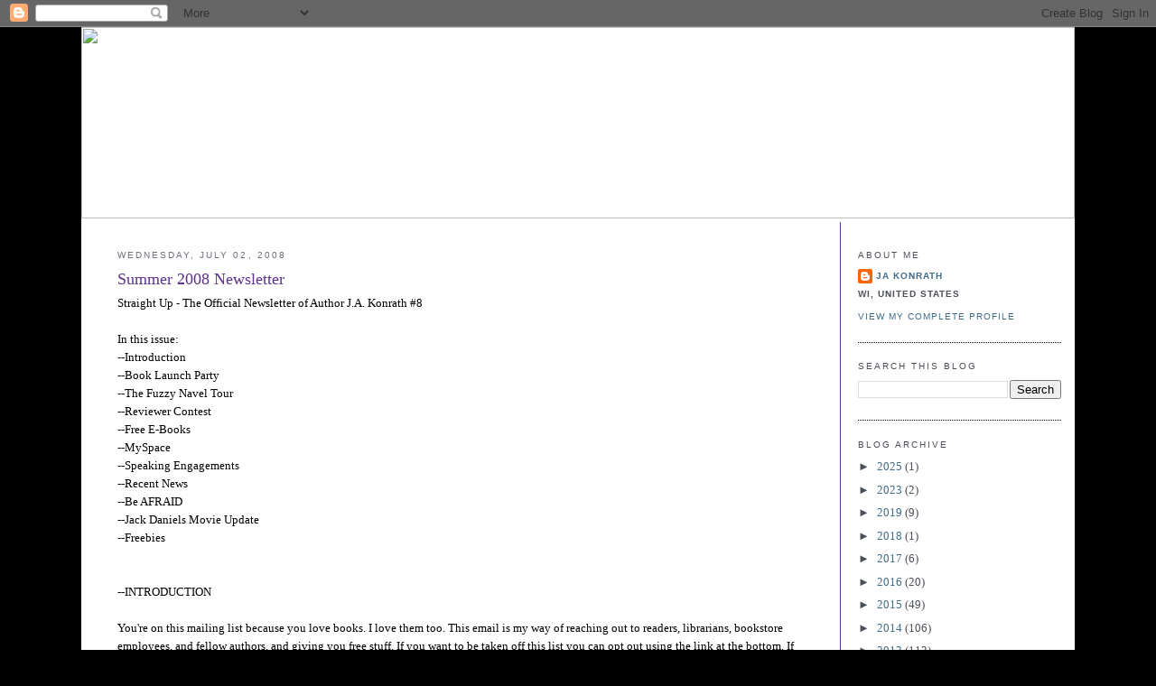

--- FILE ---
content_type: text/html; charset=UTF-8
request_url: https://jakonrath.blogspot.com/2008/07/summer-2006-newsletter.html
body_size: 19083
content:
<!DOCTYPE html>
<html dir='ltr' xmlns='http://www.w3.org/1999/xhtml' xmlns:b='http://www.google.com/2005/gml/b' xmlns:data='http://www.google.com/2005/gml/data' xmlns:expr='http://www.google.com/2005/gml/expr'>
<head>
<link href='https://www.blogger.com/static/v1/widgets/2944754296-widget_css_bundle.css' rel='stylesheet' type='text/css'/>
<meta content='text/html; charset=UTF-8' http-equiv='Content-Type'/>
<meta content='blogger' name='generator'/>
<link href='https://jakonrath.blogspot.com/favicon.ico' rel='icon' type='image/x-icon'/>
<link href='http://jakonrath.blogspot.com/2008/07/summer-2006-newsletter.html' rel='canonical'/>
<link rel="alternate" type="application/atom+xml" title="A Newbie&#39;s Guide to Publishing - Atom" href="https://jakonrath.blogspot.com/feeds/posts/default" />
<link rel="alternate" type="application/rss+xml" title="A Newbie&#39;s Guide to Publishing - RSS" href="https://jakonrath.blogspot.com/feeds/posts/default?alt=rss" />
<link rel="service.post" type="application/atom+xml" title="A Newbie&#39;s Guide to Publishing - Atom" href="https://www.blogger.com/feeds/11291165/posts/default" />

<link rel="alternate" type="application/atom+xml" title="A Newbie&#39;s Guide to Publishing - Atom" href="https://jakonrath.blogspot.com/feeds/3937313157533927954/comments/default" />
<!--Can't find substitution for tag [blog.ieCssRetrofitLinks]-->
<meta content='http://jakonrath.blogspot.com/2008/07/summer-2006-newsletter.html' property='og:url'/>
<meta content='Summer 2008 Newsletter' property='og:title'/>
<meta content='' property='og:description'/>
<title>A Newbie's Guide to Publishing: Summer 2008 Newsletter</title>
<style id='page-skin-1' type='text/css'><!--
/*
-----------------------------------------------
Blogger Template Style
Name:     Minima
Designer: Douglas Bowman
URL:      www.stopdesign.com
Date:     26 Feb 2004
Updated by: Blogger Team
----------------------------------------------- */
/* Variable definitions
====================
<Variable name="bodyfont" description="Text Font"
type="font" default="normal normal 100% Georgia, Serif">
<Variable name="headerfont" description="Sidebar Title Font"
type="font"
default="normal normal 78% 'Trebuchet MS',Trebuchet,Arial,Verdana,Sans-serif">
<Variable name="pagetitlefont" description="Blog Title Font"
type="font"
default="normal normal 200% Georgia, Serif">
<Variable name="descriptionfont" description="Blog Description Font"
type="font"
default="normal normal 78% 'Trebuchet MS', Trebuchet, Arial, Verdana, Sans-serif">
<Variable name="postfooterfont" description="Post Footer Font"
type="font"
default="normal normal 78% 'Trebuchet MS', Trebuchet, Arial, Verdana, Sans-serif">
<Variable name="startSide" description="Side where text starts in blog language"
type="automatic" default="left">
<Variable name="endSide" description="Side where text ends in blog language"
type="automatic" default="right">
*/
/* Use this with templates/template-twocol.html */
body {
background: #000000;
background-position:center top;
margin:0;
color:#000000;
font:x-small Georgia Serif;
font-size/* */:/**/small;
font-size: /**/small;
text-align: center;
}
#stage {
width: 1100px;
background: #ffffff;
}
a:link {
color:#3e6d88 ;
text-decoration:none;
}
a:visited {
color:#3e6d88 ;
text-decoration:none;
}
a:hover {
color:#3e6d88;
text-decoration:underline;
}
a img {
border-width:0;
}
/* Header
-----------------------------------------------
*/
#header-wrapper {
border-bottom:1px solid #000000;
}
#header-inner {
background-position: center;
}
#header {
margin: 0px;
text-align: center;
color:#5e328f;
}
#header h1 {
margin:5px 5px 0;
padding:0px;
line-height:1.2em;
letter-spacing:.05em;
font: normal bold 22px Georgia, Serif;
}
#header a {
color:#5e328f;
text-decoration:none;
}
#header a:hover {
color:#e17c6d;
}
#header .description {
margin:0 5px 5px 5px;
padding:0 0px 15px 0px;
text-align:center;
text-transform:uppercase;
letter-spacing:.2em;
line-height: 1.4em;
font: normal normal 12px 'Trebuchet MS', Trebuchet, Arial, Verdana, Sans-serif;
color: #535353;
}
#header img {
}
/* Outer-Wrapper
----------------------------------------------- */
#outer-wrapper {
width: 1100px;
margin:0 auto;
padding:0px 0 50px 0;
text-align:left;
font: normal normal 100% Georgia, Serif;
}
#main-wrapper {
width: 775px;
float: left;
word-wrap: break-word; /* fix for long text breaking sidebar float in IE */
overflow: hidden;     /* fix for long non-text content breaking IE sidebar float */
padding-top: 15px;
margin-left: 40px;
padding-right: 25px;
margin-right: 4px;
border-right:1px solid #5e328f;
}
#sidebar-wrapper {
width: 225px;
float: right;
padding: 15px;
padding-top: 15px;
word-wrap: break-word; /* fix for long text breaking sidebar float in IE */
overflow: hidden;      /* fix for long non-text content breaking IE sidebar float */
}
#sidebar-wrapper a:link, #sidebar-wrapper a:visited {color:#3e6d88;}
/* Headings
----------------------------------------------- */
h2 {
margin:1.5em 0 .75em;
font:normal normal 78% 'Trebuchet MS',Trebuchet,Arial,Verdana,Sans-serif;
line-height: 1.4em;
text-transform:uppercase;
letter-spacing:.2em;
color:#5e328f;
}
#sidebar h2 {
margin:1.5em 0 .75em;
font:78%/1.4em "Trebuchet MS",Trebuchet,Arial,Verdana,Sans-serif;
text-transform:uppercase;
letter-spacing:.2em;
color:#4b4f57;
}
/* Posts
-----------------------------------------------
*/
h2.date-header {
margin:1.5em 0 .5em;
color: #6b707b ;
}
.post {
margin:.5em 0 1.5em;
border-bottom:1px dotted #000000;
padding-bottom:1.5em;
}
.post h3 {
margin:.25em 0 0;
padding:0 0 4px;
font-size:140%;
font-weight:normal;
line-height:1.4em;
color:#5e328f;
}
.post h3 a, .post h3 a:visited, .post h3 strong {
display:block;
text-decoration:none;
color:#5e328f;
font-weight:normal;
}
.post h3 strong, .post h3 a:hover {
color:#5e328f;
}
.post-body {
margin:0 0 .75em;
line-height:1.6em;
}
.post-body blockquote {
line-height:1.3em;
}
.post-footer {
margin: .75em 0;
color:#333;
text-transform:uppercase;
letter-spacing:.1em;
font: normal normal 78% 'Trebuchet MS', Trebuchet, Arial, Verdana, Sans-serif;
line-height: 1.4em;
}
.comment-link {
margin-left:.6em;
}
.post img {
padding:4px;
border:1px solid #000000;
}
.post blockquote {
margin:1em 20px;
}
.post blockquote p {
margin:.75em 0;
}
/* Comments
----------------------------------------------- */
#comments h4 {
margin:1em 0;
font-weight: bold;
line-height: 1.4em;
text-transform:uppercase;
letter-spacing:.2em;
color: #333;
}
#comments-block {
margin:1em 0 1.5em;
line-height:1.6em;
}
#comments-block .comment-author {
margin:.5em 0;
}
#comments-block .comment-body {
margin:.25em 0 0;
}
#comments-block .comment-footer {
margin:-.25em 0 2em;
line-height: 1.4em;
text-transform:uppercase;
letter-spacing:.1em;
}
#comments-block .comment-body p {
margin:0 0 .75em;
}
.deleted-comment {
font-style:italic;
color:gray;
}
#blog-pager-newer-link {
float: left;
}
#blog-pager-older-link {
float: right;
}
#blog-pager {
text-align: center;
}
.feed-links {
clear: both;
line-height: 2.5em;
}
/* Sidebar Content
----------------------------------------------- */
.sidebar {
color: #4b4f57;
line-height: 1.5em;
}
.sidebar ul {
list-style:none;
margin:0 0 0;
padding:0 0 0;
}
.sidebar li {
margin:0;
padding-top:0;
padding-right:0;
padding-bottom:.25em;
padding-left:15px;
text-indent:-15px;
line-height:1.5em;
}
.sidebar .widget, .main .widget {
border-bottom:1px dotted #000000;
margin:0 0 1.5em;
padding:0 0 1.5em;
}
.main .Blog {
border-bottom-width: 0;
}
/* Profile
----------------------------------------------- */
.profile-img {
float: left;
margin-top: 0;
margin-right: 5px;
margin-bottom: 5px;
margin-left: 0;
padding: 4px;
border: 1px solid #000000;
}
.profile-data {
margin:0;
text-transform:uppercase;
letter-spacing:.1em;
font: normal normal 78% 'Trebuchet MS', Trebuchet, Arial, Verdana, Sans-serif;
color: #4b4f57;
font-weight: bold;
line-height: 1.6em;
}
.profile-datablock {
margin:.5em 0 .5em;
}
.profile-textblock {
margin: 0.5em 0;
line-height: 1.6em;
}
.profile-link {
font: normal normal 78% 'Trebuchet MS', Trebuchet, Arial, Verdana, Sans-serif;
text-transform: uppercase;
letter-spacing: .1em;
}
.sidebar li {
text-indent: -2px;
line-height: 1.5em;
}
/* Footer
----------------------------------------------- */
#footer {
width:1100px;
clear:both;
margin:0 auto;
padding-top:15px;
line-height: 1.6em;
text-transform:uppercase;
letter-spacing:.1em;
text-align: center;
}

--></style>
<link href='https://www.blogger.com/dyn-css/authorization.css?targetBlogID=11291165&amp;zx=66b39af1-b46e-4fa7-b9c2-2db62be58051' media='none' onload='if(media!=&#39;all&#39;)media=&#39;all&#39;' rel='stylesheet'/><noscript><link href='https://www.blogger.com/dyn-css/authorization.css?targetBlogID=11291165&amp;zx=66b39af1-b46e-4fa7-b9c2-2db62be58051' rel='stylesheet'/></noscript>
<meta name='google-adsense-platform-account' content='ca-host-pub-1556223355139109'/>
<meta name='google-adsense-platform-domain' content='blogspot.com'/>

</head>
<body>
<div class='navbar section' id='navbar'><div class='widget Navbar' data-version='1' id='Navbar1'><script type="text/javascript">
    function setAttributeOnload(object, attribute, val) {
      if(window.addEventListener) {
        window.addEventListener('load',
          function(){ object[attribute] = val; }, false);
      } else {
        window.attachEvent('onload', function(){ object[attribute] = val; });
      }
    }
  </script>
<div id="navbar-iframe-container"></div>
<script type="text/javascript" src="https://apis.google.com/js/platform.js"></script>
<script type="text/javascript">
      gapi.load("gapi.iframes:gapi.iframes.style.bubble", function() {
        if (gapi.iframes && gapi.iframes.getContext) {
          gapi.iframes.getContext().openChild({
              url: 'https://www.blogger.com/navbar/11291165?po\x3d3937313157533927954\x26origin\x3dhttps://jakonrath.blogspot.com',
              where: document.getElementById("navbar-iframe-container"),
              id: "navbar-iframe"
          });
        }
      });
    </script><script type="text/javascript">
(function() {
var script = document.createElement('script');
script.type = 'text/javascript';
script.src = '//pagead2.googlesyndication.com/pagead/js/google_top_exp.js';
var head = document.getElementsByTagName('head')[0];
if (head) {
head.appendChild(script);
}})();
</script>
</div></div>
<div id='outer-wrapper'><div id='wrap2'>
<!-- skip links for text browsers -->
<span id='skiplinks' style='display:none;'>
<a href='#main'>skip to main </a> |
      <a href='#sidebar'>skip to sidebar</a>
</span>
<div id='stage'>
<div id='header'><img USEMAP='#blog_header_Map' border='0' height='212' src='https://jakonrath.com/newsletter-header-joe-konrath-2023.jpg' width='1100'/><MAP NAME='blog_header_Map'>
<area alt='blog' coords='940, 153, 1075, 201' href='http://jakonrath.blogspot.com/' shape='rect'/>
<area alt='newsletter' coords='770, 152, 933, 201' href='https://jakonrath.com/newsletter/' shape='rect'/>
<area alt='contact' coords='639, 152, 761, 199' href='https://jakonrath.com/#contact' shape='rect'/>
<area alt='FAQ' coords='548, 152, 627, 202' href='https://jakonrath.com/frequently-asked-questions/' shape='rect'/>
<area alt='bibliography' coords='369, 152, 539, 201' href='https://jakonrath.com/bibliography/' shape='rect'/>
<area alt='bio' coords='277, 152, 361, 202' href='https://jakonrath.com/#bio' shape='rect'/>
<area alt='books' coords='175, 152, 269, 201' href='https://jakonrath.com/books/' shape='rect'/>
<area alt='home' coords='25, 152, 166, 199' href='https://jakonrath.com/' shape='rect'/>
<area alt='home' coords='23, 9, 1074, 140' href='https://jakonrath.com/' shape='rect'/>
</MAP></div>
<div id='content-wrapper'>
<div id='crosscol-wrapper' style='text-align:center'>
<div class='crosscol no-items section' id='crosscol'></div>
</div>
<div id='main-wrapper'>
<div class='main section' id='main'><div class='widget Blog' data-version='1' id='Blog1'>
<div class='blog-posts hfeed'>

          <div class="date-outer">
        
<h2 class='date-header'><span>Wednesday, July 02, 2008</span></h2>

          <div class="date-posts">
        
<div class='post-outer'>
<div class='post hentry' itemprop='blogPost' itemscope='itemscope' itemtype='http://schema.org/BlogPosting'>
<meta content='11291165' itemprop='blogId'/>
<meta content='3937313157533927954' itemprop='postId'/>
<a name='3937313157533927954'></a>
<h3 class='post-title entry-title' itemprop='name'>
Summer 2008 Newsletter
</h3>
<div class='post-header'>
<div class='post-header-line-1'></div>
</div>
<div class='post-body entry-content' id='post-body-3937313157533927954' itemprop='description articleBody'>
Straight Up - The Official Newsletter of Author J.A. Konrath #8<br /><br />In this issue:<br />--Introduction<br />--Book Launch Party<br />--The Fuzzy Navel Tour<br />--Reviewer Contest<br />--Free E-Books<br />--MySpace<br />--Speaking Engagements<br />--Recent News<br />--Be AFRAID<br />--Jack Daniels Movie Update<br />--Freebies<br /><br /><br />--INTRODUCTION<br /><br />You're on this mailing list because you love books. I love them too. This email is my way of reaching out to readers, librarians, bookstore employees, and fellow authors, and giving you free stuff. If you want to be taken off this list you can opt out using the link at the bottom. If you've asked to be removed from this newsletter and haven't been, I apologize. If you've signed up for this newsletter and haven't received it, you probably aren't reading this, but I apologize anyway.<br /><br />My fifth Lt. Jacqueline "Jack" Daniels thriller novel, FUZZY NAVEL, will be released in hardcover and on audio CD and MP3 on July 8th. The first four novels in the series, WHISKEY SOUR, BLOODY MARY, RUSTY NAIL, and DIRTY MARTINI, are currently available in paperback, hardcover, and on audio. They'll make you laugh, and then scare your socks off. Please head to your favorite bookstore and buy eleven copies of each for yourself and everyone you know.<br /><br />Now let's get to the fun stuff:<br /><br /><br />--BOOKLAUNCH PARTY<br /><br />I love book parties, especially those that take place in snazzy venues where the food and liquor are free and there are plenty of cool people to talk to.<br /><br />I'm not having one this year.<br /><br />However, on the launch date for Fuzzy Navel, July 8th, you're all invited to my CEREBRAL BOOK LAUNCH PARTY!<br /><br />Instead of a brick and mortar restaurant with an open bar, this party takes place entirely in my mind. There will be celebrities, big surprises, and everyone who attends will win $300 and a Toyota Prius. It's going on from 7pm-9pm, in my head. Please RSVP via telepathy. I hope to see you all there.<br /><br />Then, after the party, go to a real store and buy my book.<br /><br /><br />--THE FUZZY NAVEL TOUR<br /><br />I'll be visiting stores in Illinois, Wisconsin, Indiana, and Michigan. Keep an eye on www.JAKonrath.com for when and where.<br /><br /><br />--REVIEWER CONTEST<br /><br />I love being reviewed, whether it's in a newspaper, a newsletter, a listserv, on a website, a blog, MySpace, a bulletin board, an online review site, a bookstore site, etc. People who wrote reviews of DIRTY MARTINI were thanked in the acknowledgements of FUZZY NAVEL. I'm doing the same thing for this book.<br /><br />Write a review of FUZZY NAVEL and put it someplace where people can read it, and you'll be thanked in the acknowledgments of CHERRY BOMB, coming out next year. Simple as that. Email me a link to your review (if you've already reviewed it, please send me the link again) and you'll be entered in a contest.<br /><br />Ten lucky winners, drawn at random, will receive free signed stuff. You'll have a choice of any of my previous or future books or anthologies.<br /><br />One very lucky grand prize winner will get dinner. Yes, I'll actually buy you dinner. Drinks too. The only downside is that I'll be there with you.<br /><br />So if you want free books, or you want to have me all to yourself for a few hours while I ply you with fine food and drink, then please review Fuzzy Navel.<br /><br />Oh, and each different place you post the review online counts as a separate contest entry. So if you write one review and post it on your blog, your MySpace page, your Facebook page, Goodreads.com, Shelfari.com, Booksnbytes.com, Amazon.com, BN.com, Borders.com, DorthyL.com, and Yahoo Groups, then that's 11 entries, and 11 chances to win. How badly do you want to eat with me?<br /><br /><br />--FREE E-BOOKS<br /><br />Haven't read any of my books yet? Now you can, for free. I have several full length novels and several dozen short stories available as free downloads on JAKonrath.com. Check them out, and keep an eye out for my new website design coming in July.<br /><br /><br />--MYSPACE<br /><br />Are we MySpace Best Friends Forever yet? Visit my page at www.MySpace.com/JAKonrath and join my 15,000 other BFFs, each of whom I know by name and stay in constant touch with because they are so very dear to me. I also have a Facebook page, and you can befriend me there as well. Though, in all honesty, the best way to befriend me is by seeing me at a writing conference and handing me a beer.<br /><br /><br />--SPEAKING ENGAGEMENTS<br /><br />Are you affiliated with a library, book club, writing group, university, book fair, conference, or convention and would love to have me come speak? Of course you would. And I would love to come. Email me with a request and we can discuss my outrageous fees and unreasonable demands.<br /><br /><br />--RECENT NEWS<br /><br />Harry McGlade, Jack's ex-partner, is the star of two novellas. The first, SUCKERS, is co-written with cult horror author Jeff Strand. Jeff's series character Andrew Mayhem (star of three hilariously gruesome books) teams up with Harry, and the jokes fly fast and furious. It's limited to 300 hardcover copies, and a really funny book. Get it before it's gone forever.<br /><br />Harry is also in LIKE A CHINESE TATTOO, an anthology edited by Bill Breedlove. This story, called THE NECRO FILE, is officially the silliest thing I've ever written. Both of these books are available at www.horror-mall.com. If you're a JA Konrath completist, a Harry McGlade fan, or just want to blow some money on stupid stuff, I encourage you to buy copies of each. But a warning: These aren't for the faint of heart.<br /><br />I had the pleasure of collaborating with F. Paul Wilson on a story in the upcoming anthology BLOOD LITE, edited by Kevin J. Anderson. Look for it at bookstores everywhere this October.<br /><br />DIRTY MARTINI was nominated for a Barry Award for best novel.<br /><br />I wrote a funny werewolf novella for the anthology WOLFSBANE AND MISTLETOE, edited by Charlaine Harris and Toni L.P. Kelner. It's being released in October.<br /><br />For those of you keeping tabs on what I eat for breakfast, this morning it was Frosted Mini Wheats. Yesterday, eggs and bacon. The day before, Mini Wheats. Tomorrow, I'm planning on Mini Wheats if any are left. If not, fried bologna.<br /><br />I've collaborated with author Henry Perez on a novella featuring Jack Daniels and his character Alex Chapa (the main character from his upcoming thriller KILLING RED). The story, written for charity, is slated to appear in the upcoming Echelon Press release MISSING, which will debut at Bouchercon in Baltimore.<br /><br />My blog, A NEWBIE'S GUIDE TO PUBLISHING (jakonrath.blogspot.com) was named one of the Top 101 Websites For Writers by Writer's Digest magazine.<br /><br />JAKonrath.com is being overhauled with a new look and easier navigation, hopefully by the end of July. It will also include a message board, since I know all of my fans want to be able to interact with each other. All three of you. Expect another email from me when the website relaunches.<br /><br />The biggest news of all came in the form of an email. Apparently a Nigerian prince has named me as an heir, and is going to deposit 16 million dollars into my bank account as soon as I send him the routing number. I plan on using the money to buy Nebraska, which I'll rename Joebraska and then have a rave party in the largest city, Joemaha. You're all invited.<br /><br /><br />--BE AFRAID<br /><br />I've written a book under a pseudonym. It's called AFRAID, and I'm using the pen name Jack Kilborn. It will be available this year in Australia and Great Britain, and next year in the US. I tried my best to create the scariest novel of all time, and by early accounts I've succeeded. The website www.JackKilborn.com is coming soon.<br /><br /><br />--JACK DANIELS MOVIE UPDATE<br /><br />Nothing to update, because no one has bought the rights. But if you've got fifty bucks, or even a case of good beer, call me and we'll talk.<br /><br /><br />--FREEBIES<br /><br />Free stuff is cool. A few times a year I have a random drawing for free J.A. Konrath merchandise, and everyone on my mailing list is eligible. Five newsletter subscribers have been randomly picked to receive some cool gifts.<br /><br />The lucky winners this time are:<br /><br />lisa@tigerluna.com<br />knelson60@yahoo.com<br />rona.skene@btinternet.com<br />dl650@mac.com<br />kathyfranklin11@comcast.net<br /><br />Email me to get your swag.<br /><br /><br />Thanks very much (your name here) for reading this far. Keep an eye on JAKonrath.com for updates and news. See you on the road!
<div style='clear: both;'></div>
</div>
<div class='post-footer'>
<div class='post-footer-line post-footer-line-1'><span class='post-author vcard'>
Posted by
<span class='fn' itemprop='author' itemscope='itemscope' itemtype='http://schema.org/Person'>
<meta content='https://www.blogger.com/profile/08778324558755151986' itemprop='url'/>
<a class='g-profile' href='https://www.blogger.com/profile/08778324558755151986' rel='author' title='author profile'>
<span itemprop='name'>JA Konrath</span>
</a>
</span>
</span>
<span class='post-timestamp'>
at
<meta content='http://jakonrath.blogspot.com/2008/07/summer-2006-newsletter.html' itemprop='url'/>
<a class='timestamp-link' href='https://jakonrath.blogspot.com/2008/07/summer-2006-newsletter.html' rel='bookmark' title='permanent link'><abbr class='published' itemprop='datePublished' title='2008-07-02T09:21:00-05:00'>9:21 AM</abbr></a>
</span>
<span class='post-comment-link'>
</span>
<span class='post-icons'>
<span class='item-action'>
<a href='https://www.blogger.com/email-post/11291165/3937313157533927954' title='Email Post'>
<img alt="" class="icon-action" height="13" src="//img1.blogblog.com/img/icon18_email.gif" width="18">
</a>
</span>
<span class='item-control blog-admin pid-1084062319'>
<a href='https://www.blogger.com/post-edit.g?blogID=11291165&postID=3937313157533927954&from=pencil' title='Edit Post'>
<img alt='' class='icon-action' height='18' src='https://resources.blogblog.com/img/icon18_edit_allbkg.gif' width='18'/>
</a>
</span>
</span>
<div class='post-share-buttons goog-inline-block'>
<a class='goog-inline-block share-button sb-email' href='https://www.blogger.com/share-post.g?blogID=11291165&postID=3937313157533927954&target=email' target='_blank' title='Email This'><span class='share-button-link-text'>Email This</span></a><a class='goog-inline-block share-button sb-blog' href='https://www.blogger.com/share-post.g?blogID=11291165&postID=3937313157533927954&target=blog' onclick='window.open(this.href, "_blank", "height=270,width=475"); return false;' target='_blank' title='BlogThis!'><span class='share-button-link-text'>BlogThis!</span></a><a class='goog-inline-block share-button sb-twitter' href='https://www.blogger.com/share-post.g?blogID=11291165&postID=3937313157533927954&target=twitter' target='_blank' title='Share to X'><span class='share-button-link-text'>Share to X</span></a><a class='goog-inline-block share-button sb-facebook' href='https://www.blogger.com/share-post.g?blogID=11291165&postID=3937313157533927954&target=facebook' onclick='window.open(this.href, "_blank", "height=430,width=640"); return false;' target='_blank' title='Share to Facebook'><span class='share-button-link-text'>Share to Facebook</span></a><a class='goog-inline-block share-button sb-pinterest' href='https://www.blogger.com/share-post.g?blogID=11291165&postID=3937313157533927954&target=pinterest' target='_blank' title='Share to Pinterest'><span class='share-button-link-text'>Share to Pinterest</span></a>
</div>
</div>
<div class='post-footer-line post-footer-line-2'><span class='post-labels'>
</span>
</div>
<div class='post-footer-line post-footer-line-3'></div>
</div>
</div>
<div class='comments' id='comments'>
<a name='comments'></a>
<h4>12 comments:</h4>
<div id='Blog1_comments-block-wrapper'>
<dl class='avatar-comment-indent' id='comments-block'>
<dt class='comment-author ' id='c415898539885354128'>
<a name='c415898539885354128'></a>
<div class="avatar-image-container avatar-stock"><span dir="ltr"><a href="https://www.blogger.com/profile/04570340821679002851" target="" rel="nofollow" onclick="" class="avatar-hovercard" id="av-415898539885354128-04570340821679002851"><img src="//www.blogger.com/img/blogger_logo_round_35.png" width="35" height="35" alt="" title="Chris">

</a></span></div>
<a href='https://www.blogger.com/profile/04570340821679002851' rel='nofollow'>Chris</a>
said...
</dt>
<dd class='comment-body' id='Blog1_cmt-415898539885354128'>
<p>
I keep trying to RSVP via telepathy, but all I get is a busy signal.
</p>
</dd>
<dd class='comment-footer'>
<span class='comment-timestamp'>
<a href='https://jakonrath.blogspot.com/2008/07/summer-2006-newsletter.html?showComment=1215010200000#c415898539885354128' title='comment permalink'>
9:50 AM
</a>
<span class='item-control blog-admin pid-1387065892'>
<a class='comment-delete' href='https://www.blogger.com/comment/delete/11291165/415898539885354128' title='Delete Comment'>
<img src='https://resources.blogblog.com/img/icon_delete13.gif'/>
</a>
</span>
</span>
</dd>
<dt class='comment-author ' id='c7017771200755120401'>
<a name='c7017771200755120401'></a>
<div class="avatar-image-container vcard"><span dir="ltr"><a href="https://www.blogger.com/profile/09994813046526310594" target="" rel="nofollow" onclick="" class="avatar-hovercard" id="av-7017771200755120401-09994813046526310594"><img src="https://resources.blogblog.com/img/blank.gif" width="35" height="35" class="delayLoad" style="display: none;" longdesc="//blogger.googleusercontent.com/img/b/R29vZ2xl/AVvXsEjUbA-VX1VQZXieQ2PHWHqQtzWE53iQBMiNvhOutH3Zw8Zucl8x6Z7-BXJz_QZ_w9slibI4nJ4El3mLYEjSBM033yX-pjeMuw0HhgoCGH5cTH2mz01Rl5XQ8JChPMqyzw/s45-c/Colt+-+Ebook+Small.jpg" alt="" title="Jude Hardin">

<noscript><img src="//blogger.googleusercontent.com/img/b/R29vZ2xl/AVvXsEjUbA-VX1VQZXieQ2PHWHqQtzWE53iQBMiNvhOutH3Zw8Zucl8x6Z7-BXJz_QZ_w9slibI4nJ4El3mLYEjSBM033yX-pjeMuw0HhgoCGH5cTH2mz01Rl5XQ8JChPMqyzw/s45-c/Colt+-+Ebook+Small.jpg" width="35" height="35" class="photo" alt=""></noscript></a></span></div>
<a href='https://www.blogger.com/profile/09994813046526310594' rel='nofollow'>Jude Hardin</a>
said...
</dt>
<dd class='comment-body' id='Blog1_cmt-7017771200755120401'>
<p>
I have to admit, I've been wondering <I>what the hell is Joe Konrath having for breakfast these days?</I> <BR/><BR/>Try to avoid the fried balogna, man. You know what they put in that stuff?<BR/><BR/>Great newsletter, Joe! Will the foriegn editions of <I>Afraid</I> be available on Amazon? I'm very anxious to get my hands on a copy.
</p>
</dd>
<dd class='comment-footer'>
<span class='comment-timestamp'>
<a href='https://jakonrath.blogspot.com/2008/07/summer-2006-newsletter.html?showComment=1215015600000#c7017771200755120401' title='comment permalink'>
11:20 AM
</a>
<span class='item-control blog-admin pid-279313503'>
<a class='comment-delete' href='https://www.blogger.com/comment/delete/11291165/7017771200755120401' title='Delete Comment'>
<img src='https://resources.blogblog.com/img/icon_delete13.gif'/>
</a>
</span>
</span>
</dd>
<dt class='comment-author ' id='c1169169823147706689'>
<a name='c1169169823147706689'></a>
<div class="avatar-image-container vcard"><span dir="ltr"><a href="https://www.blogger.com/profile/08993923079492285364" target="" rel="nofollow" onclick="" class="avatar-hovercard" id="av-1169169823147706689-08993923079492285364"><img src="https://resources.blogblog.com/img/blank.gif" width="35" height="35" class="delayLoad" style="display: none;" longdesc="//blogger.googleusercontent.com/img/b/R29vZ2xl/AVvXsEiSpbAcO4SMCoWK-ZVksQkjeIkX0Rk9g1spIP2UwEIfFHLHa_Z3uLnnqSSo0gJrah6gn5lk2olCiSC0rUBeeDi4SPg9eZbk_EAnN_DNfWUTdxhF5DptG3HlQzs8dfmvOg/s45-c/*" alt="" title="Kat">

<noscript><img src="//blogger.googleusercontent.com/img/b/R29vZ2xl/AVvXsEiSpbAcO4SMCoWK-ZVksQkjeIkX0Rk9g1spIP2UwEIfFHLHa_Z3uLnnqSSo0gJrah6gn5lk2olCiSC0rUBeeDi4SPg9eZbk_EAnN_DNfWUTdxhF5DptG3HlQzs8dfmvOg/s45-c/*" width="35" height="35" class="photo" alt=""></noscript></a></span></div>
<a href='https://www.blogger.com/profile/08993923079492285364' rel='nofollow'>Kat</a>
said...
</dt>
<dd class='comment-body' id='Blog1_cmt-1169169823147706689'>
<p>
Can't wait to read the new book! I hope you got my RSVP as well I left it on your imaginary voice mail.
</p>
</dd>
<dd class='comment-footer'>
<span class='comment-timestamp'>
<a href='https://jakonrath.blogspot.com/2008/07/summer-2006-newsletter.html?showComment=1215021780000#c1169169823147706689' title='comment permalink'>
1:03 PM
</a>
<span class='item-control blog-admin pid-517648435'>
<a class='comment-delete' href='https://www.blogger.com/comment/delete/11291165/1169169823147706689' title='Delete Comment'>
<img src='https://resources.blogblog.com/img/icon_delete13.gif'/>
</a>
</span>
</span>
</dd>
<dt class='comment-author ' id='c8483518370304885601'>
<a name='c8483518370304885601'></a>
<div class="avatar-image-container avatar-stock"><span dir="ltr"><img src="//resources.blogblog.com/img/blank.gif" width="35" height="35" alt="" title="Anonymous">

</span></div>
Anonymous
said...
</dt>
<dd class='comment-body' id='Blog1_cmt-8483518370304885601'>
<p>
<I>Konrath, who has "performed improvisational comedy" according to his bio, likes to toss off one-liners, and while they're occasionally clever, they lend a jokey tone that jars with the seriousness of the almost gratuitously horrific crimes. Reading like an ill-conceived cross between Carl Hiaasen and Thomas Harris, this cliché-ridden first novel should find a wide audience among less discriminating suspense fans.</I><BR/><BR/>Personally, when someone prints a review like this, it tells me more about the reviewer than the book.
</p>
</dd>
<dd class='comment-footer'>
<span class='comment-timestamp'>
<a href='https://jakonrath.blogspot.com/2008/07/summer-2006-newsletter.html?showComment=1215023160000#c8483518370304885601' title='comment permalink'>
1:26 PM
</a>
<span class='item-control blog-admin pid-2085046084'>
<a class='comment-delete' href='https://www.blogger.com/comment/delete/11291165/8483518370304885601' title='Delete Comment'>
<img src='https://resources.blogblog.com/img/icon_delete13.gif'/>
</a>
</span>
</span>
</dd>
<dt class='comment-author ' id='c1965641214562714697'>
<a name='c1965641214562714697'></a>
<div class="avatar-image-container avatar-stock"><span dir="ltr"><a href="https://www.blogger.com/profile/15774648494326813099" target="" rel="nofollow" onclick="" class="avatar-hovercard" id="av-1965641214562714697-15774648494326813099"><img src="//www.blogger.com/img/blogger_logo_round_35.png" width="35" height="35" alt="" title="Wheatie Beau Campbell">

</a></span></div>
<a href='https://www.blogger.com/profile/15774648494326813099' rel='nofollow'>Wheatie Beau Campbell</a>
said...
</dt>
<dd class='comment-body' id='Blog1_cmt-1965641214562714697'>
<p>
Joe.  When are you going to make it to Orlando?  Your books are awesome.
</p>
</dd>
<dd class='comment-footer'>
<span class='comment-timestamp'>
<a href='https://jakonrath.blogspot.com/2008/07/summer-2006-newsletter.html?showComment=1215051900000#c1965641214562714697' title='comment permalink'>
9:25 PM
</a>
<span class='item-control blog-admin pid-1157148176'>
<a class='comment-delete' href='https://www.blogger.com/comment/delete/11291165/1965641214562714697' title='Delete Comment'>
<img src='https://resources.blogblog.com/img/icon_delete13.gif'/>
</a>
</span>
</span>
</dd>
<dt class='comment-author ' id='c6854643498761327569'>
<a name='c6854643498761327569'></a>
<div class="avatar-image-container avatar-stock"><span dir="ltr"><img src="//resources.blogblog.com/img/blank.gif" width="35" height="35" alt="" title="Anonymous">

</span></div>
Anonymous
said...
</dt>
<dd class='comment-body' id='Blog1_cmt-6854643498761327569'>
<p>
You should come up to Boston.  It's a shame, I'll be in Louisville Kentucky tomorrow for a council of the blind convention.  I don't know when you're touring but I bet it won't be between July 3 and the 13.  I wish I could meet you, you seem very willing to do anything within reason asked of you, I think it's wonderful.  great newsletter, glad to be a part of your growing fanbase.
</p>
</dd>
<dd class='comment-footer'>
<span class='comment-timestamp'>
<a href='https://jakonrath.blogspot.com/2008/07/summer-2006-newsletter.html?showComment=1215059460000#c6854643498761327569' title='comment permalink'>
11:31 PM
</a>
<span class='item-control blog-admin pid-2085046084'>
<a class='comment-delete' href='https://www.blogger.com/comment/delete/11291165/6854643498761327569' title='Delete Comment'>
<img src='https://resources.blogblog.com/img/icon_delete13.gif'/>
</a>
</span>
</span>
</dd>
<dt class='comment-author ' id='c7016524266686170206'>
<a name='c7016524266686170206'></a>
<div class="avatar-image-container vcard"><span dir="ltr"><a href="https://www.blogger.com/profile/15837713579691260482" target="" rel="nofollow" onclick="" class="avatar-hovercard" id="av-7016524266686170206-15837713579691260482"><img src="https://resources.blogblog.com/img/blank.gif" width="35" height="35" class="delayLoad" style="display: none;" longdesc="//blogger.googleusercontent.com/img/b/R29vZ2xl/AVvXsEhCNNDMDlsagEB7CJYqFyV2DNVfcnW4b9akIwipn99r1up0g3NjxuwLyLUvIHtAFyxEP726eyzcWgrLUR1FGvb2dyWJWhu20hbt9QWRF7HELdiu_SpORiyjm6ig8xxeqiM/s45-c/BatReadingMug.jpg" alt="" title="WayneThomasBatson">

<noscript><img src="//blogger.googleusercontent.com/img/b/R29vZ2xl/AVvXsEhCNNDMDlsagEB7CJYqFyV2DNVfcnW4b9akIwipn99r1up0g3NjxuwLyLUvIHtAFyxEP726eyzcWgrLUR1FGvb2dyWJWhu20hbt9QWRF7HELdiu_SpORiyjm6ig8xxeqiM/s45-c/BatReadingMug.jpg" width="35" height="35" class="photo" alt=""></noscript></a></span></div>
<a href='https://www.blogger.com/profile/15837713579691260482' rel='nofollow'>WayneThomasBatson</a>
said...
</dt>
<dd class='comment-body' id='Blog1_cmt-7016524266686170206'>
<p>
Hi, Joe<BR/><BR/>I'm stoked for your new book release. I'll be getting a copy of Fuzzy Navel. But question:<BR/><BR/>If we want you to have a nice low Amazon sales number, do we preorder it whenever, or do we Blitz Amazon with purchases on the release day?<BR/><BR/>In other words when is the best time to buy to get Fuzzy Navel high on Amazon's bestseller list?<BR/><BR/>I'd also like to know because I have a book coming out in Sept. ;-)
</p>
</dd>
<dd class='comment-footer'>
<span class='comment-timestamp'>
<a href='https://jakonrath.blogspot.com/2008/07/summer-2006-newsletter.html?showComment=1215151860000#c7016524266686170206' title='comment permalink'>
1:11 AM
</a>
<span class='item-control blog-admin pid-989455486'>
<a class='comment-delete' href='https://www.blogger.com/comment/delete/11291165/7016524266686170206' title='Delete Comment'>
<img src='https://resources.blogblog.com/img/icon_delete13.gif'/>
</a>
</span>
</span>
</dd>
<dt class='comment-author ' id='c2266197845882491168'>
<a name='c2266197845882491168'></a>
<div class="avatar-image-container vcard"><span dir="ltr"><a href="https://www.blogger.com/profile/11476963043474402248" target="" rel="nofollow" onclick="" class="avatar-hovercard" id="av-2266197845882491168-11476963043474402248"><img src="https://resources.blogblog.com/img/blank.gif" width="35" height="35" class="delayLoad" style="display: none;" longdesc="//1.bp.blogspot.com/_DCu4XEsz6IM/SXgNVXRFfmI/AAAAAAAAAfc/th_5j1oDXyI/S45-s35/G%2Bbook%2B3.jpg" alt="" title="Gabrielle">

<noscript><img src="//1.bp.blogspot.com/_DCu4XEsz6IM/SXgNVXRFfmI/AAAAAAAAAfc/th_5j1oDXyI/S45-s35/G%2Bbook%2B3.jpg" width="35" height="35" class="photo" alt=""></noscript></a></span></div>
<a href='https://www.blogger.com/profile/11476963043474402248' rel='nofollow'>Gabrielle</a>
said...
</dt>
<dd class='comment-body' id='Blog1_cmt-2266197845882491168'>
<p>
Hey J.A.-<BR/><BR/>Did you mean Summer 2008 newsletter? Because otherwise I'm scared I'm in a twisty time warp where "Fuzzy Navel" is coming out two years ago and I'll have to travel back in time to join the cerebral red carpet book release party... and I don't handle time travel well.
</p>
</dd>
<dd class='comment-footer'>
<span class='comment-timestamp'>
<a href='https://jakonrath.blogspot.com/2008/07/summer-2006-newsletter.html?showComment=1215290460000#c2266197845882491168' title='comment permalink'>
3:41 PM
</a>
<span class='item-control blog-admin pid-660396133'>
<a class='comment-delete' href='https://www.blogger.com/comment/delete/11291165/2266197845882491168' title='Delete Comment'>
<img src='https://resources.blogblog.com/img/icon_delete13.gif'/>
</a>
</span>
</span>
</dd>
<dt class='comment-author ' id='c4996202973664867966'>
<a name='c4996202973664867966'></a>
<div class="avatar-image-container avatar-stock"><span dir="ltr"><img src="//resources.blogblog.com/img/blank.gif" width="35" height="35" alt="" title="Anonymous">

</span></div>
Anonymous
said...
</dt>
<dd class='comment-body' id='Blog1_cmt-4996202973664867966'>
<p>
I too have been getting a busy signal when trying to RSVP. BUt I cannot imagine that you would think I would miss it.<BR/><BR/>Hope you didn't blow up anything on the 4th...I kept an eye on the news.<BR/><BR/>Karen Syed<BR/>www.echelonpress.com
</p>
</dd>
<dd class='comment-footer'>
<span class='comment-timestamp'>
<a href='https://jakonrath.blogspot.com/2008/07/summer-2006-newsletter.html?showComment=1215295680000#c4996202973664867966' title='comment permalink'>
5:08 PM
</a>
<span class='item-control blog-admin pid-2085046084'>
<a class='comment-delete' href='https://www.blogger.com/comment/delete/11291165/4996202973664867966' title='Delete Comment'>
<img src='https://resources.blogblog.com/img/icon_delete13.gif'/>
</a>
</span>
</span>
</dd>
<dt class='comment-author ' id='c7617355484658006671'>
<a name='c7617355484658006671'></a>
<div class="avatar-image-container avatar-stock"><span dir="ltr"><img src="//resources.blogblog.com/img/blank.gif" width="35" height="35" alt="" title="Anonymous">

</span></div>
Anonymous
said...
</dt>
<dd class='comment-body' id='Blog1_cmt-7617355484658006671'>
<p>
And what year is this?
</p>
</dd>
<dd class='comment-footer'>
<span class='comment-timestamp'>
<a href='https://jakonrath.blogspot.com/2008/07/summer-2006-newsletter.html?showComment=1215295800000#c7617355484658006671' title='comment permalink'>
5:10 PM
</a>
<span class='item-control blog-admin pid-2085046084'>
<a class='comment-delete' href='https://www.blogger.com/comment/delete/11291165/7617355484658006671' title='Delete Comment'>
<img src='https://resources.blogblog.com/img/icon_delete13.gif'/>
</a>
</span>
</span>
</dd>
<dt class='comment-author ' id='c837601210820522866'>
<a name='c837601210820522866'></a>
<div class="avatar-image-container vcard"><span dir="ltr"><a href="https://www.blogger.com/profile/01392565903843981091" target="" rel="nofollow" onclick="" class="avatar-hovercard" id="av-837601210820522866-01392565903843981091"><img src="https://resources.blogblog.com/img/blank.gif" width="35" height="35" class="delayLoad" style="display: none;" longdesc="//blogger.googleusercontent.com/img/b/R29vZ2xl/AVvXsEiUSCJFzbAEFgLWFCtX6mBkVL1DzYn1PrgqO8JU1LAEqeBw-Hg4A2u9g-kAwHCBPg0JWA4EYpLQGWQhFFhs6R1OQxj50OMiQxLpOLOSgzvE0m3Tp_okMRXLKigaS38vOA/s45-c/IMG-9050.JPG" alt="" title="Jessica Burkhart ">

<noscript><img src="//blogger.googleusercontent.com/img/b/R29vZ2xl/AVvXsEiUSCJFzbAEFgLWFCtX6mBkVL1DzYn1PrgqO8JU1LAEqeBw-Hg4A2u9g-kAwHCBPg0JWA4EYpLQGWQhFFhs6R1OQxj50OMiQxLpOLOSgzvE0m3Tp_okMRXLKigaS38vOA/s45-c/IMG-9050.JPG" width="35" height="35" class="photo" alt=""></noscript></a></span></div>
<a href='https://www.blogger.com/profile/01392565903843981091' rel='nofollow'>Jessica Burkhart </a>
said...
</dt>
<dd class='comment-body' id='Blog1_cmt-837601210820522866'>
<p>
So I'm not the only Nigerian heir?!
</p>
</dd>
<dd class='comment-footer'>
<span class='comment-timestamp'>
<a href='https://jakonrath.blogspot.com/2008/07/summer-2006-newsletter.html?showComment=1215374520000#c837601210820522866' title='comment permalink'>
3:02 PM
</a>
<span class='item-control blog-admin pid-1629183617'>
<a class='comment-delete' href='https://www.blogger.com/comment/delete/11291165/837601210820522866' title='Delete Comment'>
<img src='https://resources.blogblog.com/img/icon_delete13.gif'/>
</a>
</span>
</span>
</dd>
<dt class='comment-author ' id='c2753254010859268765'>
<a name='c2753254010859268765'></a>
<div class="avatar-image-container avatar-stock"><span dir="ltr"><img src="//resources.blogblog.com/img/blank.gif" width="35" height="35" alt="" title="Anonymous">

</span></div>
Anonymous
said...
</dt>
<dd class='comment-body' id='Blog1_cmt-2753254010859268765'>
<p>
I have read Fuzzy Navel I have to say it is your best work so far. Yes, leaving us hanging at the end was a little cruel, but I understand it only makes us want more Jack Daniels.
</p>
</dd>
<dd class='comment-footer'>
<span class='comment-timestamp'>
<a href='https://jakonrath.blogspot.com/2008/07/summer-2006-newsletter.html?showComment=1217429940000#c2753254010859268765' title='comment permalink'>
9:59 AM
</a>
<span class='item-control blog-admin pid-2085046084'>
<a class='comment-delete' href='https://www.blogger.com/comment/delete/11291165/2753254010859268765' title='Delete Comment'>
<img src='https://resources.blogblog.com/img/icon_delete13.gif'/>
</a>
</span>
</span>
</dd>
</dl>
</div>
<p class='comment-footer'>
<a href='https://www.blogger.com/comment/fullpage/post/11291165/3937313157533927954' onclick=''>Post a Comment</a>
</p>
</div>
</div>

        </div></div>
      
</div>
<div class='blog-pager' id='blog-pager'>
<span id='blog-pager-newer-link'>
<a class='blog-pager-newer-link' href='https://jakonrath.blogspot.com/2008/07/success-pnwed.html' id='Blog1_blog-pager-newer-link' title='Newer Post'>Newer Post</a>
</span>
<span id='blog-pager-older-link'>
<a class='blog-pager-older-link' href='https://jakonrath.blogspot.com/2008/06/speak-to-me.html' id='Blog1_blog-pager-older-link' title='Older Post'>Older Post</a>
</span>
<a class='home-link' href='https://jakonrath.blogspot.com/'>Home</a>
</div>
<div class='clear'></div>
<div class='post-feeds'>
<div class='feed-links'>
Subscribe to:
<a class='feed-link' href='https://jakonrath.blogspot.com/feeds/3937313157533927954/comments/default' target='_blank' type='application/atom+xml'>Post Comments (Atom)</a>
</div>
</div>
</div></div>
</div>
<div id='sidebar-wrapper'>
<div class='sidebar section' id='sidebar'><div class='widget Profile' data-version='1' id='Profile1'>
<h2>About Me</h2>
<div class='widget-content'>
<dl class='profile-datablock'>
<dt class='profile-data'>
<a class='profile-name-link g-profile' href='https://www.blogger.com/profile/08778324558755151986' rel='author' style='background-image: url(//www.blogger.com/img/logo-16.png);'>
JA Konrath
</a>
</dt>
<dd class='profile-data'>WI, United States</dd>
</dl>
<a class='profile-link' href='https://www.blogger.com/profile/08778324558755151986' rel='author'>View my complete profile</a>
<div class='clear'></div>
</div>
</div><div class='widget BlogSearch' data-version='1' id='BlogSearch1'>
<h2 class='title'>Search This Blog</h2>
<div class='widget-content'>
<div id='BlogSearch1_form'>
<form action='https://jakonrath.blogspot.com/search' class='gsc-search-box' target='_top'>
<table cellpadding='0' cellspacing='0' class='gsc-search-box'>
<tbody>
<tr>
<td class='gsc-input'>
<input autocomplete='off' class='gsc-input' name='q' size='10' title='search' type='text' value=''/>
</td>
<td class='gsc-search-button'>
<input class='gsc-search-button' title='search' type='submit' value='Search'/>
</td>
</tr>
</tbody>
</table>
</form>
</div>
</div>
<div class='clear'></div>
</div><div class='widget BlogArchive' data-version='1' id='BlogArchive1'>
<h2>Blog Archive</h2>
<div class='widget-content'>
<div id='ArchiveList'>
<div id='BlogArchive1_ArchiveList'>
<ul class='hierarchy'>
<li class='archivedate collapsed'>
<a class='toggle' href='javascript:void(0)'>
<span class='zippy'>

        &#9658;&#160;
      
</span>
</a>
<a class='post-count-link' href='https://jakonrath.blogspot.com/2025/'>
2025
</a>
<span class='post-count' dir='ltr'>(1)</span>
<ul class='hierarchy'>
<li class='archivedate collapsed'>
<a class='toggle' href='javascript:void(0)'>
<span class='zippy'>

        &#9658;&#160;
      
</span>
</a>
<a class='post-count-link' href='https://jakonrath.blogspot.com/2025/11/'>
Nov
</a>
<span class='post-count' dir='ltr'>(1)</span>
</li>
</ul>
</li>
</ul>
<ul class='hierarchy'>
<li class='archivedate collapsed'>
<a class='toggle' href='javascript:void(0)'>
<span class='zippy'>

        &#9658;&#160;
      
</span>
</a>
<a class='post-count-link' href='https://jakonrath.blogspot.com/2023/'>
2023
</a>
<span class='post-count' dir='ltr'>(2)</span>
<ul class='hierarchy'>
<li class='archivedate collapsed'>
<a class='toggle' href='javascript:void(0)'>
<span class='zippy'>

        &#9658;&#160;
      
</span>
</a>
<a class='post-count-link' href='https://jakonrath.blogspot.com/2023/11/'>
Nov
</a>
<span class='post-count' dir='ltr'>(1)</span>
</li>
</ul>
<ul class='hierarchy'>
<li class='archivedate collapsed'>
<a class='toggle' href='javascript:void(0)'>
<span class='zippy'>

        &#9658;&#160;
      
</span>
</a>
<a class='post-count-link' href='https://jakonrath.blogspot.com/2023/09/'>
Sep
</a>
<span class='post-count' dir='ltr'>(1)</span>
</li>
</ul>
</li>
</ul>
<ul class='hierarchy'>
<li class='archivedate collapsed'>
<a class='toggle' href='javascript:void(0)'>
<span class='zippy'>

        &#9658;&#160;
      
</span>
</a>
<a class='post-count-link' href='https://jakonrath.blogspot.com/2019/'>
2019
</a>
<span class='post-count' dir='ltr'>(9)</span>
<ul class='hierarchy'>
<li class='archivedate collapsed'>
<a class='toggle' href='javascript:void(0)'>
<span class='zippy'>

        &#9658;&#160;
      
</span>
</a>
<a class='post-count-link' href='https://jakonrath.blogspot.com/2019/07/'>
Jul
</a>
<span class='post-count' dir='ltr'>(1)</span>
</li>
</ul>
<ul class='hierarchy'>
<li class='archivedate collapsed'>
<a class='toggle' href='javascript:void(0)'>
<span class='zippy'>

        &#9658;&#160;
      
</span>
</a>
<a class='post-count-link' href='https://jakonrath.blogspot.com/2019/06/'>
Jun
</a>
<span class='post-count' dir='ltr'>(6)</span>
</li>
</ul>
<ul class='hierarchy'>
<li class='archivedate collapsed'>
<a class='toggle' href='javascript:void(0)'>
<span class='zippy'>

        &#9658;&#160;
      
</span>
</a>
<a class='post-count-link' href='https://jakonrath.blogspot.com/2019/05/'>
May
</a>
<span class='post-count' dir='ltr'>(2)</span>
</li>
</ul>
</li>
</ul>
<ul class='hierarchy'>
<li class='archivedate collapsed'>
<a class='toggle' href='javascript:void(0)'>
<span class='zippy'>

        &#9658;&#160;
      
</span>
</a>
<a class='post-count-link' href='https://jakonrath.blogspot.com/2018/'>
2018
</a>
<span class='post-count' dir='ltr'>(1)</span>
<ul class='hierarchy'>
<li class='archivedate collapsed'>
<a class='toggle' href='javascript:void(0)'>
<span class='zippy'>

        &#9658;&#160;
      
</span>
</a>
<a class='post-count-link' href='https://jakonrath.blogspot.com/2018/01/'>
Jan
</a>
<span class='post-count' dir='ltr'>(1)</span>
</li>
</ul>
</li>
</ul>
<ul class='hierarchy'>
<li class='archivedate collapsed'>
<a class='toggle' href='javascript:void(0)'>
<span class='zippy'>

        &#9658;&#160;
      
</span>
</a>
<a class='post-count-link' href='https://jakonrath.blogspot.com/2017/'>
2017
</a>
<span class='post-count' dir='ltr'>(6)</span>
<ul class='hierarchy'>
<li class='archivedate collapsed'>
<a class='toggle' href='javascript:void(0)'>
<span class='zippy'>

        &#9658;&#160;
      
</span>
</a>
<a class='post-count-link' href='https://jakonrath.blogspot.com/2017/12/'>
Dec
</a>
<span class='post-count' dir='ltr'>(1)</span>
</li>
</ul>
<ul class='hierarchy'>
<li class='archivedate collapsed'>
<a class='toggle' href='javascript:void(0)'>
<span class='zippy'>

        &#9658;&#160;
      
</span>
</a>
<a class='post-count-link' href='https://jakonrath.blogspot.com/2017/11/'>
Nov
</a>
<span class='post-count' dir='ltr'>(1)</span>
</li>
</ul>
<ul class='hierarchy'>
<li class='archivedate collapsed'>
<a class='toggle' href='javascript:void(0)'>
<span class='zippy'>

        &#9658;&#160;
      
</span>
</a>
<a class='post-count-link' href='https://jakonrath.blogspot.com/2017/04/'>
Apr
</a>
<span class='post-count' dir='ltr'>(1)</span>
</li>
</ul>
<ul class='hierarchy'>
<li class='archivedate collapsed'>
<a class='toggle' href='javascript:void(0)'>
<span class='zippy'>

        &#9658;&#160;
      
</span>
</a>
<a class='post-count-link' href='https://jakonrath.blogspot.com/2017/02/'>
Feb
</a>
<span class='post-count' dir='ltr'>(1)</span>
</li>
</ul>
<ul class='hierarchy'>
<li class='archivedate collapsed'>
<a class='toggle' href='javascript:void(0)'>
<span class='zippy'>

        &#9658;&#160;
      
</span>
</a>
<a class='post-count-link' href='https://jakonrath.blogspot.com/2017/01/'>
Jan
</a>
<span class='post-count' dir='ltr'>(2)</span>
</li>
</ul>
</li>
</ul>
<ul class='hierarchy'>
<li class='archivedate collapsed'>
<a class='toggle' href='javascript:void(0)'>
<span class='zippy'>

        &#9658;&#160;
      
</span>
</a>
<a class='post-count-link' href='https://jakonrath.blogspot.com/2016/'>
2016
</a>
<span class='post-count' dir='ltr'>(20)</span>
<ul class='hierarchy'>
<li class='archivedate collapsed'>
<a class='toggle' href='javascript:void(0)'>
<span class='zippy'>

        &#9658;&#160;
      
</span>
</a>
<a class='post-count-link' href='https://jakonrath.blogspot.com/2016/12/'>
Dec
</a>
<span class='post-count' dir='ltr'>(1)</span>
</li>
</ul>
<ul class='hierarchy'>
<li class='archivedate collapsed'>
<a class='toggle' href='javascript:void(0)'>
<span class='zippy'>

        &#9658;&#160;
      
</span>
</a>
<a class='post-count-link' href='https://jakonrath.blogspot.com/2016/06/'>
Jun
</a>
<span class='post-count' dir='ltr'>(4)</span>
</li>
</ul>
<ul class='hierarchy'>
<li class='archivedate collapsed'>
<a class='toggle' href='javascript:void(0)'>
<span class='zippy'>

        &#9658;&#160;
      
</span>
</a>
<a class='post-count-link' href='https://jakonrath.blogspot.com/2016/05/'>
May
</a>
<span class='post-count' dir='ltr'>(2)</span>
</li>
</ul>
<ul class='hierarchy'>
<li class='archivedate collapsed'>
<a class='toggle' href='javascript:void(0)'>
<span class='zippy'>

        &#9658;&#160;
      
</span>
</a>
<a class='post-count-link' href='https://jakonrath.blogspot.com/2016/04/'>
Apr
</a>
<span class='post-count' dir='ltr'>(4)</span>
</li>
</ul>
<ul class='hierarchy'>
<li class='archivedate collapsed'>
<a class='toggle' href='javascript:void(0)'>
<span class='zippy'>

        &#9658;&#160;
      
</span>
</a>
<a class='post-count-link' href='https://jakonrath.blogspot.com/2016/03/'>
Mar
</a>
<span class='post-count' dir='ltr'>(1)</span>
</li>
</ul>
<ul class='hierarchy'>
<li class='archivedate collapsed'>
<a class='toggle' href='javascript:void(0)'>
<span class='zippy'>

        &#9658;&#160;
      
</span>
</a>
<a class='post-count-link' href='https://jakonrath.blogspot.com/2016/02/'>
Feb
</a>
<span class='post-count' dir='ltr'>(3)</span>
</li>
</ul>
<ul class='hierarchy'>
<li class='archivedate collapsed'>
<a class='toggle' href='javascript:void(0)'>
<span class='zippy'>

        &#9658;&#160;
      
</span>
</a>
<a class='post-count-link' href='https://jakonrath.blogspot.com/2016/01/'>
Jan
</a>
<span class='post-count' dir='ltr'>(5)</span>
</li>
</ul>
</li>
</ul>
<ul class='hierarchy'>
<li class='archivedate collapsed'>
<a class='toggle' href='javascript:void(0)'>
<span class='zippy'>

        &#9658;&#160;
      
</span>
</a>
<a class='post-count-link' href='https://jakonrath.blogspot.com/2015/'>
2015
</a>
<span class='post-count' dir='ltr'>(49)</span>
<ul class='hierarchy'>
<li class='archivedate collapsed'>
<a class='toggle' href='javascript:void(0)'>
<span class='zippy'>

        &#9658;&#160;
      
</span>
</a>
<a class='post-count-link' href='https://jakonrath.blogspot.com/2015/12/'>
Dec
</a>
<span class='post-count' dir='ltr'>(2)</span>
</li>
</ul>
<ul class='hierarchy'>
<li class='archivedate collapsed'>
<a class='toggle' href='javascript:void(0)'>
<span class='zippy'>

        &#9658;&#160;
      
</span>
</a>
<a class='post-count-link' href='https://jakonrath.blogspot.com/2015/10/'>
Oct
</a>
<span class='post-count' dir='ltr'>(3)</span>
</li>
</ul>
<ul class='hierarchy'>
<li class='archivedate collapsed'>
<a class='toggle' href='javascript:void(0)'>
<span class='zippy'>

        &#9658;&#160;
      
</span>
</a>
<a class='post-count-link' href='https://jakonrath.blogspot.com/2015/09/'>
Sep
</a>
<span class='post-count' dir='ltr'>(6)</span>
</li>
</ul>
<ul class='hierarchy'>
<li class='archivedate collapsed'>
<a class='toggle' href='javascript:void(0)'>
<span class='zippy'>

        &#9658;&#160;
      
</span>
</a>
<a class='post-count-link' href='https://jakonrath.blogspot.com/2015/08/'>
Aug
</a>
<span class='post-count' dir='ltr'>(11)</span>
</li>
</ul>
<ul class='hierarchy'>
<li class='archivedate collapsed'>
<a class='toggle' href='javascript:void(0)'>
<span class='zippy'>

        &#9658;&#160;
      
</span>
</a>
<a class='post-count-link' href='https://jakonrath.blogspot.com/2015/07/'>
Jul
</a>
<span class='post-count' dir='ltr'>(13)</span>
</li>
</ul>
<ul class='hierarchy'>
<li class='archivedate collapsed'>
<a class='toggle' href='javascript:void(0)'>
<span class='zippy'>

        &#9658;&#160;
      
</span>
</a>
<a class='post-count-link' href='https://jakonrath.blogspot.com/2015/06/'>
Jun
</a>
<span class='post-count' dir='ltr'>(2)</span>
</li>
</ul>
<ul class='hierarchy'>
<li class='archivedate collapsed'>
<a class='toggle' href='javascript:void(0)'>
<span class='zippy'>

        &#9658;&#160;
      
</span>
</a>
<a class='post-count-link' href='https://jakonrath.blogspot.com/2015/05/'>
May
</a>
<span class='post-count' dir='ltr'>(2)</span>
</li>
</ul>
<ul class='hierarchy'>
<li class='archivedate collapsed'>
<a class='toggle' href='javascript:void(0)'>
<span class='zippy'>

        &#9658;&#160;
      
</span>
</a>
<a class='post-count-link' href='https://jakonrath.blogspot.com/2015/04/'>
Apr
</a>
<span class='post-count' dir='ltr'>(4)</span>
</li>
</ul>
<ul class='hierarchy'>
<li class='archivedate collapsed'>
<a class='toggle' href='javascript:void(0)'>
<span class='zippy'>

        &#9658;&#160;
      
</span>
</a>
<a class='post-count-link' href='https://jakonrath.blogspot.com/2015/03/'>
Mar
</a>
<span class='post-count' dir='ltr'>(3)</span>
</li>
</ul>
<ul class='hierarchy'>
<li class='archivedate collapsed'>
<a class='toggle' href='javascript:void(0)'>
<span class='zippy'>

        &#9658;&#160;
      
</span>
</a>
<a class='post-count-link' href='https://jakonrath.blogspot.com/2015/02/'>
Feb
</a>
<span class='post-count' dir='ltr'>(2)</span>
</li>
</ul>
<ul class='hierarchy'>
<li class='archivedate collapsed'>
<a class='toggle' href='javascript:void(0)'>
<span class='zippy'>

        &#9658;&#160;
      
</span>
</a>
<a class='post-count-link' href='https://jakonrath.blogspot.com/2015/01/'>
Jan
</a>
<span class='post-count' dir='ltr'>(1)</span>
</li>
</ul>
</li>
</ul>
<ul class='hierarchy'>
<li class='archivedate collapsed'>
<a class='toggle' href='javascript:void(0)'>
<span class='zippy'>

        &#9658;&#160;
      
</span>
</a>
<a class='post-count-link' href='https://jakonrath.blogspot.com/2014/'>
2014
</a>
<span class='post-count' dir='ltr'>(106)</span>
<ul class='hierarchy'>
<li class='archivedate collapsed'>
<a class='toggle' href='javascript:void(0)'>
<span class='zippy'>

        &#9658;&#160;
      
</span>
</a>
<a class='post-count-link' href='https://jakonrath.blogspot.com/2014/12/'>
Dec
</a>
<span class='post-count' dir='ltr'>(4)</span>
</li>
</ul>
<ul class='hierarchy'>
<li class='archivedate collapsed'>
<a class='toggle' href='javascript:void(0)'>
<span class='zippy'>

        &#9658;&#160;
      
</span>
</a>
<a class='post-count-link' href='https://jakonrath.blogspot.com/2014/11/'>
Nov
</a>
<span class='post-count' dir='ltr'>(7)</span>
</li>
</ul>
<ul class='hierarchy'>
<li class='archivedate collapsed'>
<a class='toggle' href='javascript:void(0)'>
<span class='zippy'>

        &#9658;&#160;
      
</span>
</a>
<a class='post-count-link' href='https://jakonrath.blogspot.com/2014/10/'>
Oct
</a>
<span class='post-count' dir='ltr'>(9)</span>
</li>
</ul>
<ul class='hierarchy'>
<li class='archivedate collapsed'>
<a class='toggle' href='javascript:void(0)'>
<span class='zippy'>

        &#9658;&#160;
      
</span>
</a>
<a class='post-count-link' href='https://jakonrath.blogspot.com/2014/09/'>
Sep
</a>
<span class='post-count' dir='ltr'>(7)</span>
</li>
</ul>
<ul class='hierarchy'>
<li class='archivedate collapsed'>
<a class='toggle' href='javascript:void(0)'>
<span class='zippy'>

        &#9658;&#160;
      
</span>
</a>
<a class='post-count-link' href='https://jakonrath.blogspot.com/2014/08/'>
Aug
</a>
<span class='post-count' dir='ltr'>(10)</span>
</li>
</ul>
<ul class='hierarchy'>
<li class='archivedate collapsed'>
<a class='toggle' href='javascript:void(0)'>
<span class='zippy'>

        &#9658;&#160;
      
</span>
</a>
<a class='post-count-link' href='https://jakonrath.blogspot.com/2014/07/'>
Jul
</a>
<span class='post-count' dir='ltr'>(16)</span>
</li>
</ul>
<ul class='hierarchy'>
<li class='archivedate collapsed'>
<a class='toggle' href='javascript:void(0)'>
<span class='zippy'>

        &#9658;&#160;
      
</span>
</a>
<a class='post-count-link' href='https://jakonrath.blogspot.com/2014/06/'>
Jun
</a>
<span class='post-count' dir='ltr'>(7)</span>
</li>
</ul>
<ul class='hierarchy'>
<li class='archivedate collapsed'>
<a class='toggle' href='javascript:void(0)'>
<span class='zippy'>

        &#9658;&#160;
      
</span>
</a>
<a class='post-count-link' href='https://jakonrath.blogspot.com/2014/05/'>
May
</a>
<span class='post-count' dir='ltr'>(10)</span>
</li>
</ul>
<ul class='hierarchy'>
<li class='archivedate collapsed'>
<a class='toggle' href='javascript:void(0)'>
<span class='zippy'>

        &#9658;&#160;
      
</span>
</a>
<a class='post-count-link' href='https://jakonrath.blogspot.com/2014/04/'>
Apr
</a>
<span class='post-count' dir='ltr'>(6)</span>
</li>
</ul>
<ul class='hierarchy'>
<li class='archivedate collapsed'>
<a class='toggle' href='javascript:void(0)'>
<span class='zippy'>

        &#9658;&#160;
      
</span>
</a>
<a class='post-count-link' href='https://jakonrath.blogspot.com/2014/03/'>
Mar
</a>
<span class='post-count' dir='ltr'>(9)</span>
</li>
</ul>
<ul class='hierarchy'>
<li class='archivedate collapsed'>
<a class='toggle' href='javascript:void(0)'>
<span class='zippy'>

        &#9658;&#160;
      
</span>
</a>
<a class='post-count-link' href='https://jakonrath.blogspot.com/2014/02/'>
Feb
</a>
<span class='post-count' dir='ltr'>(14)</span>
</li>
</ul>
<ul class='hierarchy'>
<li class='archivedate collapsed'>
<a class='toggle' href='javascript:void(0)'>
<span class='zippy'>

        &#9658;&#160;
      
</span>
</a>
<a class='post-count-link' href='https://jakonrath.blogspot.com/2014/01/'>
Jan
</a>
<span class='post-count' dir='ltr'>(7)</span>
</li>
</ul>
</li>
</ul>
<ul class='hierarchy'>
<li class='archivedate collapsed'>
<a class='toggle' href='javascript:void(0)'>
<span class='zippy'>

        &#9658;&#160;
      
</span>
</a>
<a class='post-count-link' href='https://jakonrath.blogspot.com/2013/'>
2013
</a>
<span class='post-count' dir='ltr'>(113)</span>
<ul class='hierarchy'>
<li class='archivedate collapsed'>
<a class='toggle' href='javascript:void(0)'>
<span class='zippy'>

        &#9658;&#160;
      
</span>
</a>
<a class='post-count-link' href='https://jakonrath.blogspot.com/2013/12/'>
Dec
</a>
<span class='post-count' dir='ltr'>(8)</span>
</li>
</ul>
<ul class='hierarchy'>
<li class='archivedate collapsed'>
<a class='toggle' href='javascript:void(0)'>
<span class='zippy'>

        &#9658;&#160;
      
</span>
</a>
<a class='post-count-link' href='https://jakonrath.blogspot.com/2013/11/'>
Nov
</a>
<span class='post-count' dir='ltr'>(6)</span>
</li>
</ul>
<ul class='hierarchy'>
<li class='archivedate collapsed'>
<a class='toggle' href='javascript:void(0)'>
<span class='zippy'>

        &#9658;&#160;
      
</span>
</a>
<a class='post-count-link' href='https://jakonrath.blogspot.com/2013/10/'>
Oct
</a>
<span class='post-count' dir='ltr'>(7)</span>
</li>
</ul>
<ul class='hierarchy'>
<li class='archivedate collapsed'>
<a class='toggle' href='javascript:void(0)'>
<span class='zippy'>

        &#9658;&#160;
      
</span>
</a>
<a class='post-count-link' href='https://jakonrath.blogspot.com/2013/09/'>
Sep
</a>
<span class='post-count' dir='ltr'>(11)</span>
</li>
</ul>
<ul class='hierarchy'>
<li class='archivedate collapsed'>
<a class='toggle' href='javascript:void(0)'>
<span class='zippy'>

        &#9658;&#160;
      
</span>
</a>
<a class='post-count-link' href='https://jakonrath.blogspot.com/2013/08/'>
Aug
</a>
<span class='post-count' dir='ltr'>(14)</span>
</li>
</ul>
<ul class='hierarchy'>
<li class='archivedate collapsed'>
<a class='toggle' href='javascript:void(0)'>
<span class='zippy'>

        &#9658;&#160;
      
</span>
</a>
<a class='post-count-link' href='https://jakonrath.blogspot.com/2013/07/'>
Jul
</a>
<span class='post-count' dir='ltr'>(25)</span>
</li>
</ul>
<ul class='hierarchy'>
<li class='archivedate collapsed'>
<a class='toggle' href='javascript:void(0)'>
<span class='zippy'>

        &#9658;&#160;
      
</span>
</a>
<a class='post-count-link' href='https://jakonrath.blogspot.com/2013/06/'>
Jun
</a>
<span class='post-count' dir='ltr'>(11)</span>
</li>
</ul>
<ul class='hierarchy'>
<li class='archivedate collapsed'>
<a class='toggle' href='javascript:void(0)'>
<span class='zippy'>

        &#9658;&#160;
      
</span>
</a>
<a class='post-count-link' href='https://jakonrath.blogspot.com/2013/05/'>
May
</a>
<span class='post-count' dir='ltr'>(6)</span>
</li>
</ul>
<ul class='hierarchy'>
<li class='archivedate collapsed'>
<a class='toggle' href='javascript:void(0)'>
<span class='zippy'>

        &#9658;&#160;
      
</span>
</a>
<a class='post-count-link' href='https://jakonrath.blogspot.com/2013/04/'>
Apr
</a>
<span class='post-count' dir='ltr'>(7)</span>
</li>
</ul>
<ul class='hierarchy'>
<li class='archivedate collapsed'>
<a class='toggle' href='javascript:void(0)'>
<span class='zippy'>

        &#9658;&#160;
      
</span>
</a>
<a class='post-count-link' href='https://jakonrath.blogspot.com/2013/03/'>
Mar
</a>
<span class='post-count' dir='ltr'>(8)</span>
</li>
</ul>
<ul class='hierarchy'>
<li class='archivedate collapsed'>
<a class='toggle' href='javascript:void(0)'>
<span class='zippy'>

        &#9658;&#160;
      
</span>
</a>
<a class='post-count-link' href='https://jakonrath.blogspot.com/2013/02/'>
Feb
</a>
<span class='post-count' dir='ltr'>(10)</span>
</li>
</ul>
</li>
</ul>
<ul class='hierarchy'>
<li class='archivedate collapsed'>
<a class='toggle' href='javascript:void(0)'>
<span class='zippy'>

        &#9658;&#160;
      
</span>
</a>
<a class='post-count-link' href='https://jakonrath.blogspot.com/2012/'>
2012
</a>
<span class='post-count' dir='ltr'>(59)</span>
<ul class='hierarchy'>
<li class='archivedate collapsed'>
<a class='toggle' href='javascript:void(0)'>
<span class='zippy'>

        &#9658;&#160;
      
</span>
</a>
<a class='post-count-link' href='https://jakonrath.blogspot.com/2012/12/'>
Dec
</a>
<span class='post-count' dir='ltr'>(2)</span>
</li>
</ul>
<ul class='hierarchy'>
<li class='archivedate collapsed'>
<a class='toggle' href='javascript:void(0)'>
<span class='zippy'>

        &#9658;&#160;
      
</span>
</a>
<a class='post-count-link' href='https://jakonrath.blogspot.com/2012/11/'>
Nov
</a>
<span class='post-count' dir='ltr'>(1)</span>
</li>
</ul>
<ul class='hierarchy'>
<li class='archivedate collapsed'>
<a class='toggle' href='javascript:void(0)'>
<span class='zippy'>

        &#9658;&#160;
      
</span>
</a>
<a class='post-count-link' href='https://jakonrath.blogspot.com/2012/10/'>
Oct
</a>
<span class='post-count' dir='ltr'>(2)</span>
</li>
</ul>
<ul class='hierarchy'>
<li class='archivedate collapsed'>
<a class='toggle' href='javascript:void(0)'>
<span class='zippy'>

        &#9658;&#160;
      
</span>
</a>
<a class='post-count-link' href='https://jakonrath.blogspot.com/2012/09/'>
Sep
</a>
<span class='post-count' dir='ltr'>(7)</span>
</li>
</ul>
<ul class='hierarchy'>
<li class='archivedate collapsed'>
<a class='toggle' href='javascript:void(0)'>
<span class='zippy'>

        &#9658;&#160;
      
</span>
</a>
<a class='post-count-link' href='https://jakonrath.blogspot.com/2012/08/'>
Aug
</a>
<span class='post-count' dir='ltr'>(3)</span>
</li>
</ul>
<ul class='hierarchy'>
<li class='archivedate collapsed'>
<a class='toggle' href='javascript:void(0)'>
<span class='zippy'>

        &#9658;&#160;
      
</span>
</a>
<a class='post-count-link' href='https://jakonrath.blogspot.com/2012/07/'>
Jul
</a>
<span class='post-count' dir='ltr'>(5)</span>
</li>
</ul>
<ul class='hierarchy'>
<li class='archivedate collapsed'>
<a class='toggle' href='javascript:void(0)'>
<span class='zippy'>

        &#9658;&#160;
      
</span>
</a>
<a class='post-count-link' href='https://jakonrath.blogspot.com/2012/06/'>
Jun
</a>
<span class='post-count' dir='ltr'>(3)</span>
</li>
</ul>
<ul class='hierarchy'>
<li class='archivedate collapsed'>
<a class='toggle' href='javascript:void(0)'>
<span class='zippy'>

        &#9658;&#160;
      
</span>
</a>
<a class='post-count-link' href='https://jakonrath.blogspot.com/2012/05/'>
May
</a>
<span class='post-count' dir='ltr'>(12)</span>
</li>
</ul>
<ul class='hierarchy'>
<li class='archivedate collapsed'>
<a class='toggle' href='javascript:void(0)'>
<span class='zippy'>

        &#9658;&#160;
      
</span>
</a>
<a class='post-count-link' href='https://jakonrath.blogspot.com/2012/04/'>
Apr
</a>
<span class='post-count' dir='ltr'>(3)</span>
</li>
</ul>
<ul class='hierarchy'>
<li class='archivedate collapsed'>
<a class='toggle' href='javascript:void(0)'>
<span class='zippy'>

        &#9658;&#160;
      
</span>
</a>
<a class='post-count-link' href='https://jakonrath.blogspot.com/2012/03/'>
Mar
</a>
<span class='post-count' dir='ltr'>(6)</span>
</li>
</ul>
<ul class='hierarchy'>
<li class='archivedate collapsed'>
<a class='toggle' href='javascript:void(0)'>
<span class='zippy'>

        &#9658;&#160;
      
</span>
</a>
<a class='post-count-link' href='https://jakonrath.blogspot.com/2012/02/'>
Feb
</a>
<span class='post-count' dir='ltr'>(4)</span>
</li>
</ul>
<ul class='hierarchy'>
<li class='archivedate collapsed'>
<a class='toggle' href='javascript:void(0)'>
<span class='zippy'>

        &#9658;&#160;
      
</span>
</a>
<a class='post-count-link' href='https://jakonrath.blogspot.com/2012/01/'>
Jan
</a>
<span class='post-count' dir='ltr'>(11)</span>
</li>
</ul>
</li>
</ul>
<ul class='hierarchy'>
<li class='archivedate collapsed'>
<a class='toggle' href='javascript:void(0)'>
<span class='zippy'>

        &#9658;&#160;
      
</span>
</a>
<a class='post-count-link' href='https://jakonrath.blogspot.com/2011/'>
2011
</a>
<span class='post-count' dir='ltr'>(121)</span>
<ul class='hierarchy'>
<li class='archivedate collapsed'>
<a class='toggle' href='javascript:void(0)'>
<span class='zippy'>

        &#9658;&#160;
      
</span>
</a>
<a class='post-count-link' href='https://jakonrath.blogspot.com/2011/12/'>
Dec
</a>
<span class='post-count' dir='ltr'>(6)</span>
</li>
</ul>
<ul class='hierarchy'>
<li class='archivedate collapsed'>
<a class='toggle' href='javascript:void(0)'>
<span class='zippy'>

        &#9658;&#160;
      
</span>
</a>
<a class='post-count-link' href='https://jakonrath.blogspot.com/2011/11/'>
Nov
</a>
<span class='post-count' dir='ltr'>(9)</span>
</li>
</ul>
<ul class='hierarchy'>
<li class='archivedate collapsed'>
<a class='toggle' href='javascript:void(0)'>
<span class='zippy'>

        &#9658;&#160;
      
</span>
</a>
<a class='post-count-link' href='https://jakonrath.blogspot.com/2011/10/'>
Oct
</a>
<span class='post-count' dir='ltr'>(10)</span>
</li>
</ul>
<ul class='hierarchy'>
<li class='archivedate collapsed'>
<a class='toggle' href='javascript:void(0)'>
<span class='zippy'>

        &#9658;&#160;
      
</span>
</a>
<a class='post-count-link' href='https://jakonrath.blogspot.com/2011/09/'>
Sep
</a>
<span class='post-count' dir='ltr'>(12)</span>
</li>
</ul>
<ul class='hierarchy'>
<li class='archivedate collapsed'>
<a class='toggle' href='javascript:void(0)'>
<span class='zippy'>

        &#9658;&#160;
      
</span>
</a>
<a class='post-count-link' href='https://jakonrath.blogspot.com/2011/08/'>
Aug
</a>
<span class='post-count' dir='ltr'>(6)</span>
</li>
</ul>
<ul class='hierarchy'>
<li class='archivedate collapsed'>
<a class='toggle' href='javascript:void(0)'>
<span class='zippy'>

        &#9658;&#160;
      
</span>
</a>
<a class='post-count-link' href='https://jakonrath.blogspot.com/2011/07/'>
Jul
</a>
<span class='post-count' dir='ltr'>(7)</span>
</li>
</ul>
<ul class='hierarchy'>
<li class='archivedate collapsed'>
<a class='toggle' href='javascript:void(0)'>
<span class='zippy'>

        &#9658;&#160;
      
</span>
</a>
<a class='post-count-link' href='https://jakonrath.blogspot.com/2011/06/'>
Jun
</a>
<span class='post-count' dir='ltr'>(10)</span>
</li>
</ul>
<ul class='hierarchy'>
<li class='archivedate collapsed'>
<a class='toggle' href='javascript:void(0)'>
<span class='zippy'>

        &#9658;&#160;
      
</span>
</a>
<a class='post-count-link' href='https://jakonrath.blogspot.com/2011/05/'>
May
</a>
<span class='post-count' dir='ltr'>(7)</span>
</li>
</ul>
<ul class='hierarchy'>
<li class='archivedate collapsed'>
<a class='toggle' href='javascript:void(0)'>
<span class='zippy'>

        &#9658;&#160;
      
</span>
</a>
<a class='post-count-link' href='https://jakonrath.blogspot.com/2011/04/'>
Apr
</a>
<span class='post-count' dir='ltr'>(10)</span>
</li>
</ul>
<ul class='hierarchy'>
<li class='archivedate collapsed'>
<a class='toggle' href='javascript:void(0)'>
<span class='zippy'>

        &#9658;&#160;
      
</span>
</a>
<a class='post-count-link' href='https://jakonrath.blogspot.com/2011/03/'>
Mar
</a>
<span class='post-count' dir='ltr'>(18)</span>
</li>
</ul>
<ul class='hierarchy'>
<li class='archivedate collapsed'>
<a class='toggle' href='javascript:void(0)'>
<span class='zippy'>

        &#9658;&#160;
      
</span>
</a>
<a class='post-count-link' href='https://jakonrath.blogspot.com/2011/02/'>
Feb
</a>
<span class='post-count' dir='ltr'>(14)</span>
</li>
</ul>
<ul class='hierarchy'>
<li class='archivedate collapsed'>
<a class='toggle' href='javascript:void(0)'>
<span class='zippy'>

        &#9658;&#160;
      
</span>
</a>
<a class='post-count-link' href='https://jakonrath.blogspot.com/2011/01/'>
Jan
</a>
<span class='post-count' dir='ltr'>(12)</span>
</li>
</ul>
</li>
</ul>
<ul class='hierarchy'>
<li class='archivedate collapsed'>
<a class='toggle' href='javascript:void(0)'>
<span class='zippy'>

        &#9658;&#160;
      
</span>
</a>
<a class='post-count-link' href='https://jakonrath.blogspot.com/2010/'>
2010
</a>
<span class='post-count' dir='ltr'>(98)</span>
<ul class='hierarchy'>
<li class='archivedate collapsed'>
<a class='toggle' href='javascript:void(0)'>
<span class='zippy'>

        &#9658;&#160;
      
</span>
</a>
<a class='post-count-link' href='https://jakonrath.blogspot.com/2010/12/'>
Dec
</a>
<span class='post-count' dir='ltr'>(10)</span>
</li>
</ul>
<ul class='hierarchy'>
<li class='archivedate collapsed'>
<a class='toggle' href='javascript:void(0)'>
<span class='zippy'>

        &#9658;&#160;
      
</span>
</a>
<a class='post-count-link' href='https://jakonrath.blogspot.com/2010/11/'>
Nov
</a>
<span class='post-count' dir='ltr'>(4)</span>
</li>
</ul>
<ul class='hierarchy'>
<li class='archivedate collapsed'>
<a class='toggle' href='javascript:void(0)'>
<span class='zippy'>

        &#9658;&#160;
      
</span>
</a>
<a class='post-count-link' href='https://jakonrath.blogspot.com/2010/10/'>
Oct
</a>
<span class='post-count' dir='ltr'>(8)</span>
</li>
</ul>
<ul class='hierarchy'>
<li class='archivedate collapsed'>
<a class='toggle' href='javascript:void(0)'>
<span class='zippy'>

        &#9658;&#160;
      
</span>
</a>
<a class='post-count-link' href='https://jakonrath.blogspot.com/2010/09/'>
Sep
</a>
<span class='post-count' dir='ltr'>(12)</span>
</li>
</ul>
<ul class='hierarchy'>
<li class='archivedate collapsed'>
<a class='toggle' href='javascript:void(0)'>
<span class='zippy'>

        &#9658;&#160;
      
</span>
</a>
<a class='post-count-link' href='https://jakonrath.blogspot.com/2010/08/'>
Aug
</a>
<span class='post-count' dir='ltr'>(8)</span>
</li>
</ul>
<ul class='hierarchy'>
<li class='archivedate collapsed'>
<a class='toggle' href='javascript:void(0)'>
<span class='zippy'>

        &#9658;&#160;
      
</span>
</a>
<a class='post-count-link' href='https://jakonrath.blogspot.com/2010/07/'>
Jul
</a>
<span class='post-count' dir='ltr'>(8)</span>
</li>
</ul>
<ul class='hierarchy'>
<li class='archivedate collapsed'>
<a class='toggle' href='javascript:void(0)'>
<span class='zippy'>

        &#9658;&#160;
      
</span>
</a>
<a class='post-count-link' href='https://jakonrath.blogspot.com/2010/06/'>
Jun
</a>
<span class='post-count' dir='ltr'>(7)</span>
</li>
</ul>
<ul class='hierarchy'>
<li class='archivedate collapsed'>
<a class='toggle' href='javascript:void(0)'>
<span class='zippy'>

        &#9658;&#160;
      
</span>
</a>
<a class='post-count-link' href='https://jakonrath.blogspot.com/2010/05/'>
May
</a>
<span class='post-count' dir='ltr'>(13)</span>
</li>
</ul>
<ul class='hierarchy'>
<li class='archivedate collapsed'>
<a class='toggle' href='javascript:void(0)'>
<span class='zippy'>

        &#9658;&#160;
      
</span>
</a>
<a class='post-count-link' href='https://jakonrath.blogspot.com/2010/04/'>
Apr
</a>
<span class='post-count' dir='ltr'>(10)</span>
</li>
</ul>
<ul class='hierarchy'>
<li class='archivedate collapsed'>
<a class='toggle' href='javascript:void(0)'>
<span class='zippy'>

        &#9658;&#160;
      
</span>
</a>
<a class='post-count-link' href='https://jakonrath.blogspot.com/2010/03/'>
Mar
</a>
<span class='post-count' dir='ltr'>(8)</span>
</li>
</ul>
<ul class='hierarchy'>
<li class='archivedate collapsed'>
<a class='toggle' href='javascript:void(0)'>
<span class='zippy'>

        &#9658;&#160;
      
</span>
</a>
<a class='post-count-link' href='https://jakonrath.blogspot.com/2010/02/'>
Feb
</a>
<span class='post-count' dir='ltr'>(6)</span>
</li>
</ul>
<ul class='hierarchy'>
<li class='archivedate collapsed'>
<a class='toggle' href='javascript:void(0)'>
<span class='zippy'>

        &#9658;&#160;
      
</span>
</a>
<a class='post-count-link' href='https://jakonrath.blogspot.com/2010/01/'>
Jan
</a>
<span class='post-count' dir='ltr'>(4)</span>
</li>
</ul>
</li>
</ul>
<ul class='hierarchy'>
<li class='archivedate collapsed'>
<a class='toggle' href='javascript:void(0)'>
<span class='zippy'>

        &#9658;&#160;
      
</span>
</a>
<a class='post-count-link' href='https://jakonrath.blogspot.com/2009/'>
2009
</a>
<span class='post-count' dir='ltr'>(99)</span>
<ul class='hierarchy'>
<li class='archivedate collapsed'>
<a class='toggle' href='javascript:void(0)'>
<span class='zippy'>

        &#9658;&#160;
      
</span>
</a>
<a class='post-count-link' href='https://jakonrath.blogspot.com/2009/12/'>
Dec
</a>
<span class='post-count' dir='ltr'>(5)</span>
</li>
</ul>
<ul class='hierarchy'>
<li class='archivedate collapsed'>
<a class='toggle' href='javascript:void(0)'>
<span class='zippy'>

        &#9658;&#160;
      
</span>
</a>
<a class='post-count-link' href='https://jakonrath.blogspot.com/2009/11/'>
Nov
</a>
<span class='post-count' dir='ltr'>(4)</span>
</li>
</ul>
<ul class='hierarchy'>
<li class='archivedate collapsed'>
<a class='toggle' href='javascript:void(0)'>
<span class='zippy'>

        &#9658;&#160;
      
</span>
</a>
<a class='post-count-link' href='https://jakonrath.blogspot.com/2009/10/'>
Oct
</a>
<span class='post-count' dir='ltr'>(7)</span>
</li>
</ul>
<ul class='hierarchy'>
<li class='archivedate collapsed'>
<a class='toggle' href='javascript:void(0)'>
<span class='zippy'>

        &#9658;&#160;
      
</span>
</a>
<a class='post-count-link' href='https://jakonrath.blogspot.com/2009/09/'>
Sep
</a>
<span class='post-count' dir='ltr'>(2)</span>
</li>
</ul>
<ul class='hierarchy'>
<li class='archivedate collapsed'>
<a class='toggle' href='javascript:void(0)'>
<span class='zippy'>

        &#9658;&#160;
      
</span>
</a>
<a class='post-count-link' href='https://jakonrath.blogspot.com/2009/08/'>
Aug
</a>
<span class='post-count' dir='ltr'>(7)</span>
</li>
</ul>
<ul class='hierarchy'>
<li class='archivedate collapsed'>
<a class='toggle' href='javascript:void(0)'>
<span class='zippy'>

        &#9658;&#160;
      
</span>
</a>
<a class='post-count-link' href='https://jakonrath.blogspot.com/2009/07/'>
Jul
</a>
<span class='post-count' dir='ltr'>(6)</span>
</li>
</ul>
<ul class='hierarchy'>
<li class='archivedate collapsed'>
<a class='toggle' href='javascript:void(0)'>
<span class='zippy'>

        &#9658;&#160;
      
</span>
</a>
<a class='post-count-link' href='https://jakonrath.blogspot.com/2009/06/'>
Jun
</a>
<span class='post-count' dir='ltr'>(6)</span>
</li>
</ul>
<ul class='hierarchy'>
<li class='archivedate collapsed'>
<a class='toggle' href='javascript:void(0)'>
<span class='zippy'>

        &#9658;&#160;
      
</span>
</a>
<a class='post-count-link' href='https://jakonrath.blogspot.com/2009/05/'>
May
</a>
<span class='post-count' dir='ltr'>(7)</span>
</li>
</ul>
<ul class='hierarchy'>
<li class='archivedate collapsed'>
<a class='toggle' href='javascript:void(0)'>
<span class='zippy'>

        &#9658;&#160;
      
</span>
</a>
<a class='post-count-link' href='https://jakonrath.blogspot.com/2009/04/'>
Apr
</a>
<span class='post-count' dir='ltr'>(12)</span>
</li>
</ul>
<ul class='hierarchy'>
<li class='archivedate collapsed'>
<a class='toggle' href='javascript:void(0)'>
<span class='zippy'>

        &#9658;&#160;
      
</span>
</a>
<a class='post-count-link' href='https://jakonrath.blogspot.com/2009/03/'>
Mar
</a>
<span class='post-count' dir='ltr'>(31)</span>
</li>
</ul>
<ul class='hierarchy'>
<li class='archivedate collapsed'>
<a class='toggle' href='javascript:void(0)'>
<span class='zippy'>

        &#9658;&#160;
      
</span>
</a>
<a class='post-count-link' href='https://jakonrath.blogspot.com/2009/02/'>
Feb
</a>
<span class='post-count' dir='ltr'>(6)</span>
</li>
</ul>
<ul class='hierarchy'>
<li class='archivedate collapsed'>
<a class='toggle' href='javascript:void(0)'>
<span class='zippy'>

        &#9658;&#160;
      
</span>
</a>
<a class='post-count-link' href='https://jakonrath.blogspot.com/2009/01/'>
Jan
</a>
<span class='post-count' dir='ltr'>(6)</span>
</li>
</ul>
</li>
</ul>
<ul class='hierarchy'>
<li class='archivedate expanded'>
<a class='toggle' href='javascript:void(0)'>
<span class='zippy toggle-open'>

        &#9660;&#160;
      
</span>
</a>
<a class='post-count-link' href='https://jakonrath.blogspot.com/2008/'>
2008
</a>
<span class='post-count' dir='ltr'>(56)</span>
<ul class='hierarchy'>
<li class='archivedate collapsed'>
<a class='toggle' href='javascript:void(0)'>
<span class='zippy'>

        &#9658;&#160;
      
</span>
</a>
<a class='post-count-link' href='https://jakonrath.blogspot.com/2008/12/'>
Dec
</a>
<span class='post-count' dir='ltr'>(4)</span>
</li>
</ul>
<ul class='hierarchy'>
<li class='archivedate collapsed'>
<a class='toggle' href='javascript:void(0)'>
<span class='zippy'>

        &#9658;&#160;
      
</span>
</a>
<a class='post-count-link' href='https://jakonrath.blogspot.com/2008/11/'>
Nov
</a>
<span class='post-count' dir='ltr'>(2)</span>
</li>
</ul>
<ul class='hierarchy'>
<li class='archivedate collapsed'>
<a class='toggle' href='javascript:void(0)'>
<span class='zippy'>

        &#9658;&#160;
      
</span>
</a>
<a class='post-count-link' href='https://jakonrath.blogspot.com/2008/10/'>
Oct
</a>
<span class='post-count' dir='ltr'>(4)</span>
</li>
</ul>
<ul class='hierarchy'>
<li class='archivedate collapsed'>
<a class='toggle' href='javascript:void(0)'>
<span class='zippy'>

        &#9658;&#160;
      
</span>
</a>
<a class='post-count-link' href='https://jakonrath.blogspot.com/2008/09/'>
Sep
</a>
<span class='post-count' dir='ltr'>(4)</span>
</li>
</ul>
<ul class='hierarchy'>
<li class='archivedate collapsed'>
<a class='toggle' href='javascript:void(0)'>
<span class='zippy'>

        &#9658;&#160;
      
</span>
</a>
<a class='post-count-link' href='https://jakonrath.blogspot.com/2008/08/'>
Aug
</a>
<span class='post-count' dir='ltr'>(10)</span>
</li>
</ul>
<ul class='hierarchy'>
<li class='archivedate expanded'>
<a class='toggle' href='javascript:void(0)'>
<span class='zippy toggle-open'>

        &#9660;&#160;
      
</span>
</a>
<a class='post-count-link' href='https://jakonrath.blogspot.com/2008/07/'>
Jul
</a>
<span class='post-count' dir='ltr'>(8)</span>
<ul class='posts'>
<li><a href='https://jakonrath.blogspot.com/2008/07/widget-alert.html'>Widget Alert</a></li>
<li><a href='https://jakonrath.blogspot.com/2008/07/validate-my-parking.html'>Validate My Parking</a></li>
<li><a href='https://jakonrath.blogspot.com/2008/07/now-somebody-scream.html'>Now Somebody Scream</a></li>
<li><a href='https://jakonrath.blogspot.com/2008/07/bending-over-and-taking-advice.html'>Bending Over and Taking Advice</a></li>
<li><a href='https://jakonrath.blogspot.com/2008/07/how-not-to-start-story.html'>How Not To Start A Story</a></li>
<li><a href='https://jakonrath.blogspot.com/2008/07/newbies-guide-to-publishing-book.html'>The Newbie&#39;s Guide To Publishing Book</a></li>
<li><a href='https://jakonrath.blogspot.com/2008/07/success-pnwed.html'>Success = Pwned</a></li>
<li><a href='https://jakonrath.blogspot.com/2008/07/summer-2006-newsletter.html'>Summer 2008 Newsletter</a></li>
</ul>
</li>
</ul>
<ul class='hierarchy'>
<li class='archivedate collapsed'>
<a class='toggle' href='javascript:void(0)'>
<span class='zippy'>

        &#9658;&#160;
      
</span>
</a>
<a class='post-count-link' href='https://jakonrath.blogspot.com/2008/06/'>
Jun
</a>
<span class='post-count' dir='ltr'>(3)</span>
</li>
</ul>
<ul class='hierarchy'>
<li class='archivedate collapsed'>
<a class='toggle' href='javascript:void(0)'>
<span class='zippy'>

        &#9658;&#160;
      
</span>
</a>
<a class='post-count-link' href='https://jakonrath.blogspot.com/2008/05/'>
May
</a>
<span class='post-count' dir='ltr'>(4)</span>
</li>
</ul>
<ul class='hierarchy'>
<li class='archivedate collapsed'>
<a class='toggle' href='javascript:void(0)'>
<span class='zippy'>

        &#9658;&#160;
      
</span>
</a>
<a class='post-count-link' href='https://jakonrath.blogspot.com/2008/04/'>
Apr
</a>
<span class='post-count' dir='ltr'>(4)</span>
</li>
</ul>
<ul class='hierarchy'>
<li class='archivedate collapsed'>
<a class='toggle' href='javascript:void(0)'>
<span class='zippy'>

        &#9658;&#160;
      
</span>
</a>
<a class='post-count-link' href='https://jakonrath.blogspot.com/2008/03/'>
Mar
</a>
<span class='post-count' dir='ltr'>(5)</span>
</li>
</ul>
<ul class='hierarchy'>
<li class='archivedate collapsed'>
<a class='toggle' href='javascript:void(0)'>
<span class='zippy'>

        &#9658;&#160;
      
</span>
</a>
<a class='post-count-link' href='https://jakonrath.blogspot.com/2008/02/'>
Feb
</a>
<span class='post-count' dir='ltr'>(4)</span>
</li>
</ul>
<ul class='hierarchy'>
<li class='archivedate collapsed'>
<a class='toggle' href='javascript:void(0)'>
<span class='zippy'>

        &#9658;&#160;
      
</span>
</a>
<a class='post-count-link' href='https://jakonrath.blogspot.com/2008/01/'>
Jan
</a>
<span class='post-count' dir='ltr'>(4)</span>
</li>
</ul>
</li>
</ul>
<ul class='hierarchy'>
<li class='archivedate collapsed'>
<a class='toggle' href='javascript:void(0)'>
<span class='zippy'>

        &#9658;&#160;
      
</span>
</a>
<a class='post-count-link' href='https://jakonrath.blogspot.com/2007/'>
2007
</a>
<span class='post-count' dir='ltr'>(59)</span>
<ul class='hierarchy'>
<li class='archivedate collapsed'>
<a class='toggle' href='javascript:void(0)'>
<span class='zippy'>

        &#9658;&#160;
      
</span>
</a>
<a class='post-count-link' href='https://jakonrath.blogspot.com/2007/12/'>
Dec
</a>
<span class='post-count' dir='ltr'>(3)</span>
</li>
</ul>
<ul class='hierarchy'>
<li class='archivedate collapsed'>
<a class='toggle' href='javascript:void(0)'>
<span class='zippy'>

        &#9658;&#160;
      
</span>
</a>
<a class='post-count-link' href='https://jakonrath.blogspot.com/2007/11/'>
Nov
</a>
<span class='post-count' dir='ltr'>(4)</span>
</li>
</ul>
<ul class='hierarchy'>
<li class='archivedate collapsed'>
<a class='toggle' href='javascript:void(0)'>
<span class='zippy'>

        &#9658;&#160;
      
</span>
</a>
<a class='post-count-link' href='https://jakonrath.blogspot.com/2007/10/'>
Oct
</a>
<span class='post-count' dir='ltr'>(4)</span>
</li>
</ul>
<ul class='hierarchy'>
<li class='archivedate collapsed'>
<a class='toggle' href='javascript:void(0)'>
<span class='zippy'>

        &#9658;&#160;
      
</span>
</a>
<a class='post-count-link' href='https://jakonrath.blogspot.com/2007/09/'>
Sep
</a>
<span class='post-count' dir='ltr'>(6)</span>
</li>
</ul>
<ul class='hierarchy'>
<li class='archivedate collapsed'>
<a class='toggle' href='javascript:void(0)'>
<span class='zippy'>

        &#9658;&#160;
      
</span>
</a>
<a class='post-count-link' href='https://jakonrath.blogspot.com/2007/08/'>
Aug
</a>
<span class='post-count' dir='ltr'>(2)</span>
</li>
</ul>
<ul class='hierarchy'>
<li class='archivedate collapsed'>
<a class='toggle' href='javascript:void(0)'>
<span class='zippy'>

        &#9658;&#160;
      
</span>
</a>
<a class='post-count-link' href='https://jakonrath.blogspot.com/2007/07/'>
Jul
</a>
<span class='post-count' dir='ltr'>(6)</span>
</li>
</ul>
<ul class='hierarchy'>
<li class='archivedate collapsed'>
<a class='toggle' href='javascript:void(0)'>
<span class='zippy'>

        &#9658;&#160;
      
</span>
</a>
<a class='post-count-link' href='https://jakonrath.blogspot.com/2007/06/'>
Jun
</a>
<span class='post-count' dir='ltr'>(3)</span>
</li>
</ul>
<ul class='hierarchy'>
<li class='archivedate collapsed'>
<a class='toggle' href='javascript:void(0)'>
<span class='zippy'>

        &#9658;&#160;
      
</span>
</a>
<a class='post-count-link' href='https://jakonrath.blogspot.com/2007/05/'>
May
</a>
<span class='post-count' dir='ltr'>(5)</span>
</li>
</ul>
<ul class='hierarchy'>
<li class='archivedate collapsed'>
<a class='toggle' href='javascript:void(0)'>
<span class='zippy'>

        &#9658;&#160;
      
</span>
</a>
<a class='post-count-link' href='https://jakonrath.blogspot.com/2007/04/'>
Apr
</a>
<span class='post-count' dir='ltr'>(5)</span>
</li>
</ul>
<ul class='hierarchy'>
<li class='archivedate collapsed'>
<a class='toggle' href='javascript:void(0)'>
<span class='zippy'>

        &#9658;&#160;
      
</span>
</a>
<a class='post-count-link' href='https://jakonrath.blogspot.com/2007/03/'>
Mar
</a>
<span class='post-count' dir='ltr'>(4)</span>
</li>
</ul>
<ul class='hierarchy'>
<li class='archivedate collapsed'>
<a class='toggle' href='javascript:void(0)'>
<span class='zippy'>

        &#9658;&#160;
      
</span>
</a>
<a class='post-count-link' href='https://jakonrath.blogspot.com/2007/02/'>
Feb
</a>
<span class='post-count' dir='ltr'>(5)</span>
</li>
</ul>
<ul class='hierarchy'>
<li class='archivedate collapsed'>
<a class='toggle' href='javascript:void(0)'>
<span class='zippy'>

        &#9658;&#160;
      
</span>
</a>
<a class='post-count-link' href='https://jakonrath.blogspot.com/2007/01/'>
Jan
</a>
<span class='post-count' dir='ltr'>(12)</span>
</li>
</ul>
</li>
</ul>
<ul class='hierarchy'>
<li class='archivedate collapsed'>
<a class='toggle' href='javascript:void(0)'>
<span class='zippy'>

        &#9658;&#160;
      
</span>
</a>
<a class='post-count-link' href='https://jakonrath.blogspot.com/2006/'>
2006
</a>
<span class='post-count' dir='ltr'>(148)</span>
<ul class='hierarchy'>
<li class='archivedate collapsed'>
<a class='toggle' href='javascript:void(0)'>
<span class='zippy'>

        &#9658;&#160;
      
</span>
</a>
<a class='post-count-link' href='https://jakonrath.blogspot.com/2006/12/'>
Dec
</a>
<span class='post-count' dir='ltr'>(11)</span>
</li>
</ul>
<ul class='hierarchy'>
<li class='archivedate collapsed'>
<a class='toggle' href='javascript:void(0)'>
<span class='zippy'>

        &#9658;&#160;
      
</span>
</a>
<a class='post-count-link' href='https://jakonrath.blogspot.com/2006/11/'>
Nov
</a>
<span class='post-count' dir='ltr'>(11)</span>
</li>
</ul>
<ul class='hierarchy'>
<li class='archivedate collapsed'>
<a class='toggle' href='javascript:void(0)'>
<span class='zippy'>

        &#9658;&#160;
      
</span>
</a>
<a class='post-count-link' href='https://jakonrath.blogspot.com/2006/10/'>
Oct
</a>
<span class='post-count' dir='ltr'>(8)</span>
</li>
</ul>
<ul class='hierarchy'>
<li class='archivedate collapsed'>
<a class='toggle' href='javascript:void(0)'>
<span class='zippy'>

        &#9658;&#160;
      
</span>
</a>
<a class='post-count-link' href='https://jakonrath.blogspot.com/2006/09/'>
Sep
</a>
<span class='post-count' dir='ltr'>(10)</span>
</li>
</ul>
<ul class='hierarchy'>
<li class='archivedate collapsed'>
<a class='toggle' href='javascript:void(0)'>
<span class='zippy'>

        &#9658;&#160;
      
</span>
</a>
<a class='post-count-link' href='https://jakonrath.blogspot.com/2006/08/'>
Aug
</a>
<span class='post-count' dir='ltr'>(9)</span>
</li>
</ul>
<ul class='hierarchy'>
<li class='archivedate collapsed'>
<a class='toggle' href='javascript:void(0)'>
<span class='zippy'>

        &#9658;&#160;
      
</span>
</a>
<a class='post-count-link' href='https://jakonrath.blogspot.com/2006/07/'>
Jul
</a>
<span class='post-count' dir='ltr'>(15)</span>
</li>
</ul>
<ul class='hierarchy'>
<li class='archivedate collapsed'>
<a class='toggle' href='javascript:void(0)'>
<span class='zippy'>

        &#9658;&#160;
      
</span>
</a>
<a class='post-count-link' href='https://jakonrath.blogspot.com/2006/06/'>
Jun
</a>
<span class='post-count' dir='ltr'>(9)</span>
</li>
</ul>
<ul class='hierarchy'>
<li class='archivedate collapsed'>
<a class='toggle' href='javascript:void(0)'>
<span class='zippy'>

        &#9658;&#160;
      
</span>
</a>
<a class='post-count-link' href='https://jakonrath.blogspot.com/2006/05/'>
May
</a>
<span class='post-count' dir='ltr'>(17)</span>
</li>
</ul>
<ul class='hierarchy'>
<li class='archivedate collapsed'>
<a class='toggle' href='javascript:void(0)'>
<span class='zippy'>

        &#9658;&#160;
      
</span>
</a>
<a class='post-count-link' href='https://jakonrath.blogspot.com/2006/04/'>
Apr
</a>
<span class='post-count' dir='ltr'>(13)</span>
</li>
</ul>
<ul class='hierarchy'>
<li class='archivedate collapsed'>
<a class='toggle' href='javascript:void(0)'>
<span class='zippy'>

        &#9658;&#160;
      
</span>
</a>
<a class='post-count-link' href='https://jakonrath.blogspot.com/2006/03/'>
Mar
</a>
<span class='post-count' dir='ltr'>(14)</span>
</li>
</ul>
<ul class='hierarchy'>
<li class='archivedate collapsed'>
<a class='toggle' href='javascript:void(0)'>
<span class='zippy'>

        &#9658;&#160;
      
</span>
</a>
<a class='post-count-link' href='https://jakonrath.blogspot.com/2006/02/'>
Feb
</a>
<span class='post-count' dir='ltr'>(13)</span>
</li>
</ul>
<ul class='hierarchy'>
<li class='archivedate collapsed'>
<a class='toggle' href='javascript:void(0)'>
<span class='zippy'>

        &#9658;&#160;
      
</span>
</a>
<a class='post-count-link' href='https://jakonrath.blogspot.com/2006/01/'>
Jan
</a>
<span class='post-count' dir='ltr'>(18)</span>
</li>
</ul>
</li>
</ul>
<ul class='hierarchy'>
<li class='archivedate collapsed'>
<a class='toggle' href='javascript:void(0)'>
<span class='zippy'>

        &#9658;&#160;
      
</span>
</a>
<a class='post-count-link' href='https://jakonrath.blogspot.com/2005/'>
2005
</a>
<span class='post-count' dir='ltr'>(88)</span>
<ul class='hierarchy'>
<li class='archivedate collapsed'>
<a class='toggle' href='javascript:void(0)'>
<span class='zippy'>

        &#9658;&#160;
      
</span>
</a>
<a class='post-count-link' href='https://jakonrath.blogspot.com/2005/12/'>
Dec
</a>
<span class='post-count' dir='ltr'>(15)</span>
</li>
</ul>
<ul class='hierarchy'>
<li class='archivedate collapsed'>
<a class='toggle' href='javascript:void(0)'>
<span class='zippy'>

        &#9658;&#160;
      
</span>
</a>
<a class='post-count-link' href='https://jakonrath.blogspot.com/2005/11/'>
Nov
</a>
<span class='post-count' dir='ltr'>(10)</span>
</li>
</ul>
<ul class='hierarchy'>
<li class='archivedate collapsed'>
<a class='toggle' href='javascript:void(0)'>
<span class='zippy'>

        &#9658;&#160;
      
</span>
</a>
<a class='post-count-link' href='https://jakonrath.blogspot.com/2005/10/'>
Oct
</a>
<span class='post-count' dir='ltr'>(8)</span>
</li>
</ul>
<ul class='hierarchy'>
<li class='archivedate collapsed'>
<a class='toggle' href='javascript:void(0)'>
<span class='zippy'>

        &#9658;&#160;
      
</span>
</a>
<a class='post-count-link' href='https://jakonrath.blogspot.com/2005/09/'>
Sep
</a>
<span class='post-count' dir='ltr'>(7)</span>
</li>
</ul>
<ul class='hierarchy'>
<li class='archivedate collapsed'>
<a class='toggle' href='javascript:void(0)'>
<span class='zippy'>

        &#9658;&#160;
      
</span>
</a>
<a class='post-count-link' href='https://jakonrath.blogspot.com/2005/08/'>
Aug
</a>
<span class='post-count' dir='ltr'>(11)</span>
</li>
</ul>
<ul class='hierarchy'>
<li class='archivedate collapsed'>
<a class='toggle' href='javascript:void(0)'>
<span class='zippy'>

        &#9658;&#160;
      
</span>
</a>
<a class='post-count-link' href='https://jakonrath.blogspot.com/2005/07/'>
Jul
</a>
<span class='post-count' dir='ltr'>(17)</span>
</li>
</ul>
<ul class='hierarchy'>
<li class='archivedate collapsed'>
<a class='toggle' href='javascript:void(0)'>
<span class='zippy'>

        &#9658;&#160;
      
</span>
</a>
<a class='post-count-link' href='https://jakonrath.blogspot.com/2005/06/'>
Jun
</a>
<span class='post-count' dir='ltr'>(11)</span>
</li>
</ul>
<ul class='hierarchy'>
<li class='archivedate collapsed'>
<a class='toggle' href='javascript:void(0)'>
<span class='zippy'>

        &#9658;&#160;
      
</span>
</a>
<a class='post-count-link' href='https://jakonrath.blogspot.com/2005/05/'>
May
</a>
<span class='post-count' dir='ltr'>(8)</span>
</li>
</ul>
<ul class='hierarchy'>
<li class='archivedate collapsed'>
<a class='toggle' href='javascript:void(0)'>
<span class='zippy'>

        &#9658;&#160;
      
</span>
</a>
<a class='post-count-link' href='https://jakonrath.blogspot.com/2005/03/'>
Mar
</a>
<span class='post-count' dir='ltr'>(1)</span>
</li>
</ul>
</li>
</ul>
</div>
</div>
<div class='clear'></div>
</div>
</div><div class='widget HTML' data-version='1' id='HTML8'>
<h2 class='title'>Sign up for my newsletter</h2>
<div class='widget-content'>
<!-- MailerLite Universal -->
<script>
(function(m,a,i,l,e,r){ m['MailerLiteObject']=e;function f(){
var c={ a:arguments,q:[]};var r=this.push(c);return "number"!=typeof r?r:f.bind(c.q);}
f.q=f.q||[];m[e]=m[e]||f.bind(f.q);m[e].q=m[e].q||f.q;r=a.createElement(i);
var _=a.getElementsByTagName(i)[0];r.async=1;r.src=l+'?v'+(~~(new Date().getTime()/1000000));
_.parentNode.insertBefore(r,_);})(window, document, 'script', 'https://static.mailerlite.com/js/universal.js', 'ml');

var ml_account = ml('accounts', '1539986', 's1l9o9i9m4', 'load');
</script>
<!-- End MailerLite Universal -->


<div class="ml-form-embed"
  data-account="1539986:s1l9o9i9m4"
  data-form="1360888:k2n0x0">
</div>
</div>
<div class='clear'></div>
</div><div class='widget Image' data-version='1' id='Image5'>
<h2>The Best Worst Movies Ever Blog with Joe &amp; Talon Konrath</h2>
<div class='widget-content'>
<a href='http://bestworstmoviesever.blogspot.com'>
<img alt='The Best Worst Movies Ever Blog with Joe &amp; Talon Konrath' height='184' id='Image5_img' src='https://blogger.googleusercontent.com/img/b/R29vZ2xl/AVvXsEhBxdJrL6JnkrnxJuaFwtDT3ZghhPtUatn-gRs5ZLlKTWBs2tymjDQPP5BtqrMUGKpPiljG5_dz49HAsBMfrt0HXeYBk1RxX2wvT7FWYwvfYR2je6Lhyvs46vU23hbeMREtir0U/s1600/Screenshot+2017-01-21+18.04.12.jpg' width='200'/>
</a>
<br/>
</div>
<div class='clear'></div>
</div><div class='widget PopularPosts' data-version='1' id='PopularPosts1'>
<h2>Popular Posts</h2>
<div class='widget-content popular-posts'>
<ul>
<li>
<div class='item-content'>
<div class='item-title'><a href='https://jakonrath.blogspot.com/2012/11/amazon-removes-reviews.html'>Amazon Removes Reviews</a></div>
<div class='item-snippet'>I&#39;ve been buried in a book deadline for all of October, and haven&#39;t been paying much attention to anything else. When I finally took...</div>
</div>
<div style='clear: both;'></div>
</li>
<li>
<div class='item-content'>
<div class='item-thumbnail'>
<a href='https://jakonrath.blogspot.com/2012/05/harlequin-fail.html' target='_blank'>
<img alt='' border='0' src='https://blogger.googleusercontent.com/img/b/R29vZ2xl/AVvXsEhpeXg98G9aB3y1glqXHXE5Gh2cfkC7UhyphenhyphenTsx3KRIBkwHrEp6tZ8HO4YJg859QzPsvG8gaRi86U7VkKoK1TYD8-mpTEuEf0qsK0K033J3zUPXcDnXzulG6kMVXGN5qk8PYnNzan/w72-h72-p-k-no-nu/AnnVossPeterson_PushedTooFar_eFINALclean.jpg'/>
</a>
</div>
<div class='item-title'><a href='https://jakonrath.blogspot.com/2012/05/harlequin-fail.html'>Harlequin Fail</a></div>
<div class='item-snippet'>This is a guest post by my friend Ann Voss Peterson . But it&#39;s more than that. It&#39;s a call to arms, a cautionary tale, and a scathin...</div>
</div>
<div style='clear: both;'></div>
</li>
<li>
<div class='item-content'>
<div class='item-title'><a href='https://jakonrath.blogspot.com/2010/07/how-to-make-money-on-ebooks.html'>How To Make Money on Ebooks</a></div>
<div class='item-snippet'>1. Write a damn good book. This should be your main priority. It&#39;s also one of the hardest things to do, and the hardest things to judge...</div>
</div>
<div style='clear: both;'></div>
</li>
<li>
<div class='item-content'>
<div class='item-title'><a href='https://jakonrath.blogspot.com/2019/07/five-things-writers-need-to-stop.html'>Six Things Writers Need To Stop Worrying About</a></div>
<div class='item-snippet'>Some things don&#39;t change.   When I got my start in this biz, way back in 2002, writers had to get a lit agent to get a publisher, then t...</div>
</div>
<div style='clear: both;'></div>
</li>
<li>
<div class='item-content'>
<div class='item-thumbnail'>
<a href='https://jakonrath.blogspot.com/2012/01/100000.html' target='_blank'>
<img alt='' border='0' src='https://blogger.googleusercontent.com/img/b/R29vZ2xl/AVvXsEh1cpSGXpNHr6VB-ruMp9wDlMhSHLyXyJhlh4DaE6ULwbkCH_eHsZ07YkHUmOCM7U6mgVbYH-YUFNeC5M3wq0qmqSgh8ybxD5zl0dA0BrwLEVo-FNmSyyXKK5wcmXfrj9Qb_WPw/w72-h72-p-k-no-nu/numbers.jpg'/>
</a>
</div>
<div class='item-title'><a href='https://jakonrath.blogspot.com/2012/01/100000.html'>$100,000</a></div>
<div class='item-snippet'>One hundred grand. That&#39;s how much I&#39;ve made on Amazon in the last three weeks.   This is just for my self-pubbed Kindle titles. It ...</div>
</div>
<div style='clear: both;'></div>
</li>
<li>
<div class='item-content'>
<div class='item-title'><a href='https://jakonrath.blogspot.com/2013/02/how-to-sell-ebooks.html'>How To Sell Ebooks</a></div>
<div class='item-snippet'>I just hit a milestone that is hard for me to grasp. As of January, I&#39;ve sold over one million ebooks.    That&#39;s a lot of ebooks.   ...</div>
</div>
<div style='clear: both;'></div>
</li>
<li>
<div class='item-content'>
<div class='item-thumbnail'>
<a href='https://jakonrath.blogspot.com/2011/03/guest-post-by-john-locke.html' target='_blank'>
<img alt='' border='0' src='https://blogger.googleusercontent.com/img/b/R29vZ2xl/AVvXsEj_er9bpQLf2fdiDDd1CWUISJR3nvG2cTGUQWAGwxc_BgnnaVdAe3E4iFryrLuOQ5zAZlrrNYZTZU4ZgYsHChExxccDVMbhwWOsoZWPy-Yn8atlgp5KOom-4NfdMWUbJoxT5nw7/w72-h72-p-k-no-nu/saving_rachel_-_cover.gif'/>
</a>
</div>
<div class='item-title'><a href='https://jakonrath.blogspot.com/2011/03/guest-post-by-john-locke.html'>Guest Post by John Locke</a></div>
<div class='item-snippet'>If you&#39;re paying any attention to the Amazon Top 100, you&#39;ll know that my ebook, The List , is currently ranked #35. You&#39;ll also...</div>
</div>
<div style='clear: both;'></div>
</li>
<li>
<div class='item-content'>
<div class='item-title'><a href='https://jakonrath.blogspot.com/2010/12/you-should-self-publish.html'>You Should Self-Publish</a></div>
<div class='item-snippet'>One of the traits I value most about myself is my ability to change my mind about something as more data becomes available. Well, the data i...</div>
</div>
<div style='clear: both;'></div>
</li>
<li>
<div class='item-content'>
<div class='item-title'><a href='https://jakonrath.blogspot.com/2014/01/questions-from-steve-zacharius-ceo-and.html'>Questions From Steve Zacharius, CEO and President of Kensington</a></div>
<div class='item-snippet'>  This blog entry has been updated FOUR times with responses from Steve.&#160; If you believe you&#39;ve read the whole thing, scroll down to mak...</div>
</div>
<div style='clear: both;'></div>
</li>
</ul>
<div class='clear'></div>
</div>
</div><div class='widget LinkList' data-version='1' id='LinkList2'>
<h2>More JA Konrath</h2>
<div class='widget-content'>
<ul>
<li><a href='http://www.jakonrath.com/'>JAKonrath.com</a></li>
<li><a href='https://www.facebook.com/JAKonrath'>JA's Facebook</a></li>
<li><a href='http://www.goodreads.com/author/show/137270.J_A_Konrath'>JA's Goodreads</a></li>
<li><a href='http://www.twitter.com/jakonrath'>JA's Twitter</a></li>
<li><a href='http://en.wikipedia.org/wiki/J._A._Konrath'>JA's Wikipedia</a></li>
</ul>
<div class='clear'></div>
</div>
</div></div>
</div>
<!-- spacer for skins that want sidebar and main to be the same height-->
<div class='clear'>&#160;</div>
</div>
<!-- end content-wrapper -->
<div id='footer-wrapper'>
<div class='footer section' id='footer'><div class='widget HTML' data-version='1' id='HTML2'>
<div class='widget-content'>
<!-- Start of StatCounter Code -->
<script type="text/javascript">
var sc_project=1190998; 
var sc_invisible=1; 
var sc_security="d32e275e"; 
</script>

<script type="text/javascript" src="//www.statcounter.com/counter/counter_xhtml.js"></script><noscript><div class="statcounter"><a title="blogspot visitor" class="statcounter" href="http://statcounter.com/blogger/"><img class="statcounter" src="https://lh3.googleusercontent.com/blogger_img_proxy/AEn0k_t0Qw1SrcFx9EOjJWBkYQjqy9y2D5mFpdspo0YjX-N8aq74gokkdONhCGuR4lU7wXELZlVAag2bsgcsf2a_oERnULDk1L7Z8MhpyAIcoaVRwoo=s0-d" alt="blogspot visitor"></a></div></noscript>
<!-- End of StatCounter Code -->
</div>
<div class='clear'></div>
</div><div class='widget HTML' data-version='1' id='HTML5'>
<div class='widget-content'>
<script type="text/javascript">

  var _gaq = _gaq || [];
  _gaq.push(['_setAccount', 'UA-18470002-1']);
  _gaq.push(['_trackPageview']);

  (function() {
    var ga = document.createElement('script'); ga.type = 'text/javascript'; ga.async = true;
    ga.src = ('https:' == document.location.protocol ? 'https://ssl' : 'http://www') + '.google-analytics.com/ga.js';
    var s = document.getElementsByTagName('script')[0]; s.parentNode.insertBefore(ga, s);
  })();

</script>
</div>
<div class='clear'></div>
</div></div>
</div>
</div>
</div></div>
<!-- end outer-wrapper -->

<script type="text/javascript" src="https://www.blogger.com/static/v1/widgets/3845888474-widgets.js"></script>
<script type='text/javascript'>
window['__wavt'] = 'AOuZoY4a7eCVUUrDmZ4jBmL3Ph0XF9P-Fg:1768623197981';_WidgetManager._Init('//www.blogger.com/rearrange?blogID\x3d11291165','//jakonrath.blogspot.com/2008/07/summer-2006-newsletter.html','11291165');
_WidgetManager._SetDataContext([{'name': 'blog', 'data': {'blogId': '11291165', 'title': 'A Newbie\x27s Guide to Publishing', 'url': 'https://jakonrath.blogspot.com/2008/07/summer-2006-newsletter.html', 'canonicalUrl': 'http://jakonrath.blogspot.com/2008/07/summer-2006-newsletter.html', 'homepageUrl': 'https://jakonrath.blogspot.com/', 'searchUrl': 'https://jakonrath.blogspot.com/search', 'canonicalHomepageUrl': 'http://jakonrath.blogspot.com/', 'blogspotFaviconUrl': 'https://jakonrath.blogspot.com/favicon.ico', 'bloggerUrl': 'https://www.blogger.com', 'hasCustomDomain': false, 'httpsEnabled': true, 'enabledCommentProfileImages': true, 'gPlusViewType': 'FILTERED_POSTMOD', 'adultContent': false, 'analyticsAccountNumber': '', 'encoding': 'UTF-8', 'locale': 'en', 'localeUnderscoreDelimited': 'en', 'languageDirection': 'ltr', 'isPrivate': false, 'isMobile': false, 'isMobileRequest': false, 'mobileClass': '', 'isPrivateBlog': false, 'isDynamicViewsAvailable': true, 'feedLinks': '\x3clink rel\x3d\x22alternate\x22 type\x3d\x22application/atom+xml\x22 title\x3d\x22A Newbie\x26#39;s Guide to Publishing - Atom\x22 href\x3d\x22https://jakonrath.blogspot.com/feeds/posts/default\x22 /\x3e\n\x3clink rel\x3d\x22alternate\x22 type\x3d\x22application/rss+xml\x22 title\x3d\x22A Newbie\x26#39;s Guide to Publishing - RSS\x22 href\x3d\x22https://jakonrath.blogspot.com/feeds/posts/default?alt\x3drss\x22 /\x3e\n\x3clink rel\x3d\x22service.post\x22 type\x3d\x22application/atom+xml\x22 title\x3d\x22A Newbie\x26#39;s Guide to Publishing - Atom\x22 href\x3d\x22https://www.blogger.com/feeds/11291165/posts/default\x22 /\x3e\n\n\x3clink rel\x3d\x22alternate\x22 type\x3d\x22application/atom+xml\x22 title\x3d\x22A Newbie\x26#39;s Guide to Publishing - Atom\x22 href\x3d\x22https://jakonrath.blogspot.com/feeds/3937313157533927954/comments/default\x22 /\x3e\n', 'meTag': '', 'adsenseHostId': 'ca-host-pub-1556223355139109', 'adsenseHasAds': false, 'adsenseAutoAds': false, 'boqCommentIframeForm': true, 'loginRedirectParam': '', 'view': '', 'dynamicViewsCommentsSrc': '//www.blogblog.com/dynamicviews/4224c15c4e7c9321/js/comments.js', 'dynamicViewsScriptSrc': '//www.blogblog.com/dynamicviews/2dfa401275732ff9', 'plusOneApiSrc': 'https://apis.google.com/js/platform.js', 'disableGComments': true, 'interstitialAccepted': false, 'sharing': {'platforms': [{'name': 'Get link', 'key': 'link', 'shareMessage': 'Get link', 'target': ''}, {'name': 'Facebook', 'key': 'facebook', 'shareMessage': 'Share to Facebook', 'target': 'facebook'}, {'name': 'BlogThis!', 'key': 'blogThis', 'shareMessage': 'BlogThis!', 'target': 'blog'}, {'name': 'X', 'key': 'twitter', 'shareMessage': 'Share to X', 'target': 'twitter'}, {'name': 'Pinterest', 'key': 'pinterest', 'shareMessage': 'Share to Pinterest', 'target': 'pinterest'}, {'name': 'Email', 'key': 'email', 'shareMessage': 'Email', 'target': 'email'}], 'disableGooglePlus': true, 'googlePlusShareButtonWidth': 0, 'googlePlusBootstrap': '\x3cscript type\x3d\x22text/javascript\x22\x3ewindow.___gcfg \x3d {\x27lang\x27: \x27en\x27};\x3c/script\x3e'}, 'hasCustomJumpLinkMessage': false, 'jumpLinkMessage': 'Read more', 'pageType': 'item', 'postId': '3937313157533927954', 'pageName': 'Summer 2008 Newsletter', 'pageTitle': 'A Newbie\x27s Guide to Publishing: Summer 2008 Newsletter', 'metaDescription': ''}}, {'name': 'features', 'data': {}}, {'name': 'messages', 'data': {'edit': 'Edit', 'linkCopiedToClipboard': 'Link copied to clipboard!', 'ok': 'Ok', 'postLink': 'Post Link'}}, {'name': 'template', 'data': {'name': 'custom', 'localizedName': 'Custom', 'isResponsive': false, 'isAlternateRendering': false, 'isCustom': true}}, {'name': 'view', 'data': {'classic': {'name': 'classic', 'url': '?view\x3dclassic'}, 'flipcard': {'name': 'flipcard', 'url': '?view\x3dflipcard'}, 'magazine': {'name': 'magazine', 'url': '?view\x3dmagazine'}, 'mosaic': {'name': 'mosaic', 'url': '?view\x3dmosaic'}, 'sidebar': {'name': 'sidebar', 'url': '?view\x3dsidebar'}, 'snapshot': {'name': 'snapshot', 'url': '?view\x3dsnapshot'}, 'timeslide': {'name': 'timeslide', 'url': '?view\x3dtimeslide'}, 'isMobile': false, 'title': 'Summer 2008 Newsletter', 'description': '', 'url': 'https://jakonrath.blogspot.com/2008/07/summer-2006-newsletter.html', 'type': 'item', 'isSingleItem': true, 'isMultipleItems': false, 'isError': false, 'isPage': false, 'isPost': true, 'isHomepage': false, 'isArchive': false, 'isLabelSearch': false, 'postId': 3937313157533927954}}]);
_WidgetManager._RegisterWidget('_NavbarView', new _WidgetInfo('Navbar1', 'navbar', document.getElementById('Navbar1'), {}, 'displayModeFull'));
_WidgetManager._RegisterWidget('_BlogView', new _WidgetInfo('Blog1', 'main', document.getElementById('Blog1'), {'cmtInteractionsEnabled': false, 'lightboxEnabled': true, 'lightboxModuleUrl': 'https://www.blogger.com/static/v1/jsbin/4049919853-lbx.js', 'lightboxCssUrl': 'https://www.blogger.com/static/v1/v-css/828616780-lightbox_bundle.css'}, 'displayModeFull'));
_WidgetManager._RegisterWidget('_ProfileView', new _WidgetInfo('Profile1', 'sidebar', document.getElementById('Profile1'), {}, 'displayModeFull'));
_WidgetManager._RegisterWidget('_BlogSearchView', new _WidgetInfo('BlogSearch1', 'sidebar', document.getElementById('BlogSearch1'), {}, 'displayModeFull'));
_WidgetManager._RegisterWidget('_BlogArchiveView', new _WidgetInfo('BlogArchive1', 'sidebar', document.getElementById('BlogArchive1'), {'languageDirection': 'ltr', 'loadingMessage': 'Loading\x26hellip;'}, 'displayModeFull'));
_WidgetManager._RegisterWidget('_HTMLView', new _WidgetInfo('HTML8', 'sidebar', document.getElementById('HTML8'), {}, 'displayModeFull'));
_WidgetManager._RegisterWidget('_ImageView', new _WidgetInfo('Image5', 'sidebar', document.getElementById('Image5'), {'resize': true}, 'displayModeFull'));
_WidgetManager._RegisterWidget('_PopularPostsView', new _WidgetInfo('PopularPosts1', 'sidebar', document.getElementById('PopularPosts1'), {}, 'displayModeFull'));
_WidgetManager._RegisterWidget('_LinkListView', new _WidgetInfo('LinkList2', 'sidebar', document.getElementById('LinkList2'), {}, 'displayModeFull'));
_WidgetManager._RegisterWidget('_HTMLView', new _WidgetInfo('HTML2', 'footer', document.getElementById('HTML2'), {}, 'displayModeFull'));
_WidgetManager._RegisterWidget('_HTMLView', new _WidgetInfo('HTML5', 'footer', document.getElementById('HTML5'), {}, 'displayModeFull'));
</script>
</body>
</html>